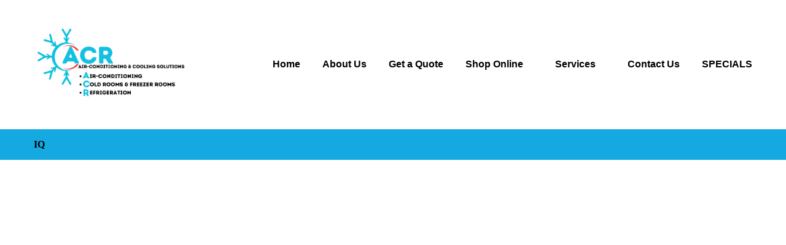

--- FILE ---
content_type: text/html; charset=utf-8
request_url: https://acraircon.co.za/iq/e/Peg-Bags-Apron-p108833221
body_size: 13124
content:
<!DOCTYPE html>

<html lang="en"><head>
<title>IQ</title>
<meta charset="utf-8"/>
<meta content="telephone=no" name="format-detection"/>
<meta content="width=device-width,height=device-height,initial-scale=1,maximum-scale=1,user-scalable=0" name="viewport"/>
<link href="/ws/media-library/f784e49f93ea408d825f54c189b197c7/1.png" rel="icon" type="image/png"/><!--ws:site:tracking_code--><!-- Google tag (gtag.js) -->
<script async="" src="https://www.googletagmanager.com/gtag/js?id=G-L4G4DM0V48"></script>
<script>
  window.dataLayer = window.dataLayer || [];
  function gtag(){dataLayer.push(arguments);}
  gtag('js', new Date());

  gtag('config', 'G-L4G4DM0V48');
</script><!--/ws:site:tracking_code--><script>(function(context) {
  context.dataLayer = context.dataLayer || [];
  context.gtag = function gtag(){dataLayer.push(arguments);}
  gtag('js', new Date());
  gtag('config', 'G-YZ8YS18NN6');

  function injectScript() {
    var gtmScript = document.createElement("script");
    gtmScript.type = "text/javascript";
    gtmScript.async = true;
    gtmScript.src = src="https://www.googletagmanager.com/gtag/js?id=G-YZ8YS18NN6";
    (document.getElementsByTagName("head")[0] ||
     document.getElementsByTagName("body")[0]).appendChild(gtmScript);
  }

  document.addEventListener('DOMContentLoaded', function() {
    var wsCookieBannerElement = document.querySelector('ws-cookie-banner');
    if (wsCookieBannerElement) {
      wsCookieBannerElement.addEventListener(
       'ws:cookie-banner', function(event) {
        if (event.detail && event.detail.accepted) {
          injectScript();
        }
      });
    } else {
      injectScript();
    }
  });
})(window);</script><link href="/ws/bundles/css/5684aa8bdc423e5a58c0eab779e1e2d7.css" rel="stylesheet"/></head>
<body>
<ws-global src="/ws/globals/cookie-banner/index.html"><div id="ws-cookie-banner">
</div></ws-global>
<ws-global src="/ws/globals/header-code/index.html"><div id="ws-site-header-wrapper">
<div data-color-palette="custom-palette-1" id="ws-color-palette"><style>
  :root {
    --ws-color-dark-50: 344, 0%, 34%;
    --ws-color-dark-100: 344, 0%, 31%;
    --ws-color-dark-200: 344, 0%, 28%;
    --ws-color-dark-300: 344, 0%, 24%;
    --ws-color-dark-400: 344, 0%, 21%;
    --ws-color-dark-500: 344, 0%, 17%;
    --ws-color-dark-600: 344, 0%, 14%;
    --ws-color-dark-700: 344, 0%, 12%;
    --ws-color-dark-800: 344, 0%, 8%;
    --ws-color-dark-900: 0, 0%, 0%;
    --ws-color-alt-dark-50: 138, 0%, 35%;
    --ws-color-alt-dark-100: 138, 0%, 33%;
    --ws-color-alt-dark-200: 138, 0%, 31%;
    --ws-color-alt-dark-300: 138, 0%, 29%;
    --ws-color-alt-dark-400: 138, 0%, 26%;
    --ws-color-alt-dark-500: 138, 0%, 23%;
    --ws-color-alt-dark-600: 138, 0%, 20%;
    --ws-color-alt-dark-700: 138, 0%, 17%;
    --ws-color-alt-dark-800: 138, 0%, 13%;
    --ws-color-alt-dark-900: 0, 0%, 8%;
    --ws-color-light-50: 240, 11%, 98%;
    --ws-color-light-100: 240, 5%, 96%;
    --ws-color-light-200: 240, 3%, 93%;
    --ws-color-light-300: 240, 2%, 87%;
    --ws-color-light-400: 240, 1%, 83%;
    --ws-color-light-500: 240, 1%, 77%;
    --ws-color-light-600: 240, 1%, 73%;
    --ws-color-light-700: 240, 1%, 68%;
    --ws-color-light-800: 240, 1%, 63%;
    --ws-color-light-900: 240, 0%, 57%;
    --ws-color-alt-light-50: 0, 0%, 100%;
    --ws-color-alt-light-100: 137, 0%, 98%;
    --ws-color-alt-light-200: 137, 0%, 96%;
    --ws-color-alt-light-300: 137, 0%, 94%;
    --ws-color-alt-light-400: 137, 0%, 91%;
    --ws-color-alt-light-500: 137, 0%, 89%;
    --ws-color-alt-light-600: 136, 0%, 87%;
    --ws-color-alt-light-700: 136, 0%, 83%;
    --ws-color-alt-light-800: 136, 0%, 78%;
    --ws-color-alt-light-900: 136, 0%, 72%;
    --ws-color-primary-50: 194, 74%, 93%;
    --ws-color-primary-100: 194, 74%, 82%;
    --ws-color-primary-200: 195, 75%, 71%;
    --ws-color-primary-300: 195, 75%, 60%;
    --ws-color-primary-400: 195, 77%, 51%;
    --ws-color-primary-500: 196, 100%, 44%;
    --ws-color-primary-600: 197, 100%, 41%;
    --ws-color-primary-700: 198, 100%, 37%;
    --ws-color-primary-800: 199, 100%, 34%;
    --ws-color-primary-900: 204, 100%, 27%;
    --ws-color-secondary-50: 196, 76%, 93%;
    --ws-color-secondary-100: 197, 76%, 82%;
    --ws-color-secondary-200: 197, 76%, 70%;
    --ws-color-secondary-300: 197, 75%, 58%;
    --ws-color-secondary-400: 196, 84%, 48%;
    --ws-color-secondary-500: 198, 100%, 43%;
    --ws-color-secondary-600: 199, 100%, 41%;
    --ws-color-secondary-700: 200, 100%, 37%;
    --ws-color-secondary-800: 202, 100%, 33%;
    --ws-color-secondary-900: 206, 100%, 27%;
    --ws-color-warning-50: 46, 100%, 94%;
    --ws-color-warning-100: 45, 100%, 85%;
    --ws-color-warning-200: 45, 99%, 75%;
    --ws-color-warning-300: 46, 99%, 65%;
    --ws-color-warning-400: 45, 99%, 57%;
    --ws-color-warning-500: 45, 99%, 50%;
    --ws-color-warning-600: 42, 100%, 50%;
    --ws-color-warning-700: 38, 100%, 50%;
    --ws-color-warning-800: 34, 100%, 50%;
    --ws-color-warning-900: 26, 100%, 50%;
    --ws-color-error-50: 351, 100%, 96%;
    --ws-color-error-100: 354, 98%, 90%;
    --ws-color-error-200: 360, 71%, 77%;
    --ws-color-error-300: 360, 67%, 67%;
    --ws-color-error-400: 1, 81%, 62%;
    --ws-color-error-500: 4, 87%, 57%;
    --ws-color-error-600: 1, 76%, 54%;
    --ws-color-error-700: 360, 65%, 50%;
    --ws-color-error-800: 360, 68%, 46%;
    --ws-color-error-900: 359, 76%, 40%;
    --ws-color-info-50: 199, 94%, 94%;
    --ws-color-info-100: 199, 93%, 85%;
    --ws-color-info-200: 199, 93%, 75%;
    --ws-color-info-300: 199, 92%, 65%;
    --ws-color-info-400: 199, 92%, 57%;
    --ws-color-info-500: 200, 91%, 52%;
    --ws-color-info-600: 201, 85%, 49%;
    --ws-color-info-700: 203, 85%, 44%;
    --ws-color-info-800: 204, 85%, 40%;
    --ws-color-info-900: 208, 86%, 33%;
    --ws-color-success-50: 127, 47%, 93%;
    --ws-color-success-100: 125, 41%, 83%;
    --ws-color-success-200: 125, 40%, 73%;
    --ws-color-success-300: 126, 40%, 62%;
    --ws-color-success-400: 126, 40%, 54%;
    --ws-color-success-500: 127, 46%, 46%;
    --ws-color-success-600: 127, 49%, 42%;
    --ws-color-success-700: 128, 53%, 36%;
    --ws-color-success-800: 128, 57%, 31%;
    --ws-color-success-900: 132, 77%, 20%;
    --ws-color-text-black: 0, 0%, 0%;
    --ws-color-text-white: 0, 0%, 100%;
    --ws-cookie-banner-background-color: 208, 25%, 10%;
    --ws-cookie-banner-text-color: 0, 0%, 100%;
    --ws-cookie-banner-button-hover-background-color: 0, 0%, 0%;
    --ws-cookie-banner-link-visited-color: 0, 0%, 69%
  }

  ws-block:is([src*='/menu-with-aside-cta/'], [src*='/menu-with-media/'], [src*='/menu-with-categories/']):has(.ws-surface[data-surface='1']) [data-surface='0'].ws-light-0 [slot='menu-content'] ws-text,
  .ws-language-listbox,
  [data-surface].ws-light-0,
  [data-ws-surface-vars='ws-light-0']{
    --ws-surface-form-date-time-picker-wrapper-background-color: var(--ws-color-text-white);
    --ws-surface-form-date-time-picker-current-month-color: var(--ws-color-text-black);
    --ws-surface-form-date-time-picker-line-color: 137, 0%, 98%;
    --ws-surface-form-date-time-picker-current-day-color: var(--ws-color-text-white);
    --ws-surface-form-date-time-picker-current-day-background: var(--ws-color-secondary-600);
    --ws-surface-form-date-time-picker-current-day-background-hover: var(--ws-color-text-white);
    --ws-surface-form-date-time-picker-icon-color: var(--ws-color-secondary-600);
    --ws-surface-form-date-time-picker-icon-hover-color: var(--ws-color-secondary-500);
    --ws-surface-form-date-time-picker-other-month-color: var(--ws-color-text-black);
    --ws-surface-form-date-time-picker-other-month-color-opacity: 0.29;
    --ws-surface-form-date-time-picker-weekday-color: var(--ws-color-text-black);
    --ws-surface-form-date-time-picker-weekday-color-opacity: 0.54;
    --ws-surface-form-time-picker-background-color: var(--ws-color-text-white);
    --ws-surface-form-time-picker-background-hover: var(--ws-color-text-white);
    --ws-surface-form-time-picker-color: var(--ws-color-text-black);
    --ws-surface-form-time-picker-line-color: 137, 0%, 98%;
    --ws-surface-background-color: var(--ws-color-text-white);
    --ws-surface-background-color-opacity: 1;
    --ws-surface-border-color: 136, 0%, 87%;
    --ws-surface-border-color-opacity: 1;
    --ws-surface-block-divider-color: 136, 0%, 87%;
    --ws-surface-block-divider-color-opacity: 1;
    --ws-surface-focus-outline-color: var(--ws-color-info-100);
    --ws-surface-focus-outline-color-opacity: 1;
    --ws-surface-error-focus-outline-color: var(--ws-color-error-100);
    --ws-surface-error-focus-outline-color-opacity: 1;
    --ws-surface-primary-button-1-background-color: var(--ws-color-primary-400);
    --ws-surface-primary-button-1-background-opacity: 1;
    --ws-surface-primary-button-1-text-color: var(--ws-color-text-black);
    --ws-surface-primary-button-1-text-color-opacity: 1;
    --ws-surface-primary-button-1-border-color: var(--ws-color-primary-400);
    --ws-surface-primary-button-1-border-opacity: 1;
    --ws-surface-primary-button-1-hover-background-color: 195, 75%, 60%;
    --ws-surface-primary-button-1-hover-background-opacity: 1;
    --ws-surface-primary-button-1-hover-text-color: var(--ws-color-text-black);
    --ws-surface-primary-button-1-hover-text-color-opacity: 1;
    --ws-surface-primary-button-1-hover-border-color: 195, 75%, 60%;
    --ws-surface-primary-button-1-hover-border-opacity: 1;
    --ws-surface-primary-button-1-active-background-color: 196, 100%, 44%;
    --ws-surface-primary-button-1-active-background-opacity: 1;
    --ws-surface-primary-button-1-active-text-color: var(--ws-color-text-black);
    --ws-surface-primary-button-1-active-text-color-opacity: 1;
    --ws-surface-primary-button-1-active-border-color: 196, 100%, 44%;
    --ws-surface-primary-button-1-active-border-opacity: 1;
    --ws-surface-primary-button-1-disabled-background-color: var(--ws-color-primary-400);
    --ws-surface-primary-button-1-disabled-background-opacity: 0.05;
    --ws-surface-primary-button-1-disabled-text-color: var(--ws-color-text-black);
    --ws-surface-primary-button-1-disabled-text-color-opacity: 0.42;
    --ws-surface-primary-button-1-disabled-border-color: var(--ws-color-primary-400);
    --ws-surface-primary-button-1-disabled-border-opacity: 0.05;
    --ws-surface-primary-button-2-background-color: var(--ws-color-primary-400);
    --ws-surface-primary-button-2-background-opacity: 0;
    --ws-surface-primary-button-2-icon-background-color: var(--ws-color-primary-400);
    --ws-surface-primary-button-2-icon-background-opacity: 1;
    --ws-surface-primary-button-2-icon-color: var(--ws-color-text-white);
    --ws-surface-primary-button-2-icon-opacity: 1;
    --ws-surface-primary-button-2-text-color: var(--ws-color-primary-400);
    --ws-surface-primary-button-2-text-color-opacity: 1;
    --ws-surface-primary-button-2-border-color: var(--ws-color-primary-400);
    --ws-surface-primary-button-2-border-opacity: 0;
    --ws-surface-primary-button-2-hover-background-color: 195, 75%, 60%;
    --ws-surface-primary-button-2-hover-background-opacity: 0;
    --ws-surface-primary-button-2-hover-icon-background-color: 195, 75%, 60%;
    --ws-surface-primary-button-2-hover-icon-background-opacity: 1;
    --ws-surface-primary-button-2-hover-icon-color: var(--ws-color-text-white);
    --ws-surface-primary-button-2-hover-icon-opacity: 1;
    --ws-surface-primary-button-2-hover-text-color: 195, 75%, 60%;
    --ws-surface-primary-button-2-hover-text-color-opacity: 1;
    --ws-surface-primary-button-2-hover-border-color: 195, 75%, 60%;
    --ws-surface-primary-button-2-hover-border-opacity: 0;
    --ws-surface-primary-button-2-active-background-color: 196, 100%, 44%;
    --ws-surface-primary-button-2-active-background-opacity: 0;
    --ws-surface-primary-button-2-active-icon-background-color: 196, 100%, 44%;
    --ws-surface-primary-button-2-active-icon-background-opacity: 1;
    --ws-surface-primary-button-2-active-icon-color: var(--ws-color-text-white);
    --ws-surface-primary-button-2-active-icon-opacity: 1;
    --ws-surface-primary-button-2-active-text-color: 196, 100%, 44%;
    --ws-surface-primary-button-2-active-text-color-opacity: 1;
    --ws-surface-primary-button-2-active-border-color: 196, 100%, 44%;
    --ws-surface-primary-button-2-active-border-opacity: 0;
    --ws-surface-primary-button-2-disabled-background-color: var(--ws-color-primary-400);
    --ws-surface-primary-button-2-disabled-background-opacity: 0;
    --ws-surface-primary-button-2-disabled-icon-background-color: var(--ws-color-primary-400);
    --ws-surface-primary-button-2-disabled-icon-background-opacity: 0.05;
    --ws-surface-primary-button-2-disabled-icon-color: var(--ws-color-text-white);
    --ws-surface-primary-button-2-disabled-icon-opacity: 0.14;
    --ws-surface-primary-button-2-disabled-text-color: var(--ws-color-primary-400);
    --ws-surface-primary-button-2-disabled-text-color-opacity: 0.77;
    --ws-surface-primary-button-2-disabled-border-color: var(--ws-color-primary-400);
    --ws-surface-primary-button-2-disabled-border-opacity: 0;
    --ws-surface-secondary-button-1-background-color: 240, 5%, 96%;
    --ws-surface-secondary-button-1-background-opacity: 1;
    --ws-surface-secondary-button-1-text-color: var(--ws-color-text-black);
    --ws-surface-secondary-button-1-text-color-opacity: 1;
    --ws-surface-secondary-button-1-border-color: 240, 5%, 96%;
    --ws-surface-secondary-button-1-border-opacity: 1;
    --ws-surface-secondary-button-1-hover-background-color: 240, 5%, 96%;
    --ws-surface-secondary-button-1-hover-background-opacity: 0.4;
    --ws-surface-secondary-button-1-hover-text-color: var(--ws-color-text-black);
    --ws-surface-secondary-button-1-hover-text-color-opacity: 1;
    --ws-surface-secondary-button-1-hover-border-color: 240, 5%, 96%;
    --ws-surface-secondary-button-1-hover-border-opacity: 0.4;
    --ws-surface-secondary-button-1-active-background-color: 240, 5%, 96%;
    --ws-surface-secondary-button-1-active-background-opacity: 0.4;
    --ws-surface-secondary-button-1-active-text-color: var(--ws-color-text-black);
    --ws-surface-secondary-button-1-active-text-color-opacity: 1;
    --ws-surface-secondary-button-1-active-border-color: 240, 5%, 96%;
    --ws-surface-secondary-button-1-active-border-opacity: 0.4;
    --ws-surface-secondary-button-1-disabled-background-color: 240, 5%, 96%;
    --ws-surface-secondary-button-1-disabled-background-opacity: 0.4;
    --ws-surface-secondary-button-1-disabled-text-color: var(--ws-color-text-black);
    --ws-surface-secondary-button-1-disabled-text-color-opacity: 0.29;
    --ws-surface-secondary-button-1-disabled-border-color: 240, 5%, 96%;
    --ws-surface-secondary-button-1-disabled-border-opacity: 0.4;
    --ws-surface-secondary-button-2-background-color: var(--ws-color-primary-400);
    --ws-surface-secondary-button-2-background-opacity: 0;
    --ws-surface-secondary-button-2-text-color: var(--ws-color-text-black);
    --ws-surface-secondary-button-2-text-color-opacity: 1;
    --ws-surface-secondary-button-2-border-color: var(--ws-color-primary-400);
    --ws-surface-secondary-button-2-border-opacity: 1;
    --ws-surface-secondary-button-2-hover-background-color: var(--ws-color-primary-400);
    --ws-surface-secondary-button-2-hover-background-opacity: 1;
    --ws-surface-secondary-button-2-hover-text-color: var(--ws-color-text-black);
    --ws-surface-secondary-button-2-hover-text-color-opacity: 1;
    --ws-surface-secondary-button-2-hover-border-color: var(--ws-color-primary-400);
    --ws-surface-secondary-button-2-hover-border-opacity: 1;
    --ws-surface-secondary-button-2-active-background-color: var(--ws-color-primary-400);
    --ws-surface-secondary-button-2-active-background-opacity: 1;
    --ws-surface-secondary-button-2-active-text-color: var(--ws-color-text-black);
    --ws-surface-secondary-button-2-active-text-color-opacity: 1;
    --ws-surface-secondary-button-2-active-border-color: var(--ws-color-primary-400);
    --ws-surface-secondary-button-2-active-border-opacity: 1;
    --ws-surface-secondary-button-2-disabled-background-color: var(--ws-color-primary-400);
    --ws-surface-secondary-button-2-disabled-background-opacity: 0.05;
    --ws-surface-secondary-button-2-disabled-text-color: var(--ws-color-text-black);
    --ws-surface-secondary-button-2-disabled-text-color-opacity: 0.29;
    --ws-surface-secondary-button-2-disabled-border-color: var(--ws-color-primary-400);
    --ws-surface-secondary-button-2-disabled-border-opacity: 0.05;
    --ws-surface-secondary-button-3-background-color: var(--ws-color-primary-400);
    --ws-surface-secondary-button-3-background-opacity: 0;
    --ws-surface-secondary-button-3-text-color: var(--ws-color-primary-400);
    --ws-surface-secondary-button-3-text-color-opacity: 1;
    --ws-surface-secondary-button-3-border-color: var(--ws-color-primary-400);
    --ws-surface-secondary-button-3-border-opacity: 1;
    --ws-surface-secondary-button-3-hover-background-color: var(--ws-color-primary-400);
    --ws-surface-secondary-button-3-hover-background-opacity: 1;
    --ws-surface-secondary-button-3-hover-text-color: var(--ws-color-text-black);
    --ws-surface-secondary-button-3-hover-text-color-opacity: 1;
    --ws-surface-secondary-button-3-hover-border-color: var(--ws-color-primary-400);
    --ws-surface-secondary-button-3-hover-border-opacity: 1;
    --ws-surface-secondary-button-3-active-background-color: var(--ws-color-primary-400);
    --ws-surface-secondary-button-3-active-background-opacity: 1;
    --ws-surface-secondary-button-3-active-text-color: var(--ws-color-text-black);
    --ws-surface-secondary-button-3-active-text-color-opacity: 1;
    --ws-surface-secondary-button-3-active-border-color: var(--ws-color-primary-400);
    --ws-surface-secondary-button-3-active-border-opacity: 1;
    --ws-surface-secondary-button-3-disabled-background-color: var(--ws-color-primary-400);
    --ws-surface-secondary-button-3-disabled-background-opacity: 0.05;
    --ws-surface-secondary-button-3-disabled-text-color: var(--ws-color-primary-400);
    --ws-surface-secondary-button-3-disabled-text-color-opacity: 0.77;
    --ws-surface-secondary-button-3-disabled-border-color: var(--ws-color-primary-400);
    --ws-surface-secondary-button-3-disabled-border-opacity: 0.05;
    --ws-surface-secondary-button-4-background-color: 240, 5%, 96%;
    --ws-surface-secondary-button-4-background-opacity: 0;
    --ws-surface-secondary-button-4-text-color: var(--ws-color-text-black);
    --ws-surface-secondary-button-4-text-color-opacity: 1;
    --ws-surface-secondary-button-4-border-color: 240, 5%, 96%;
    --ws-surface-secondary-button-4-border-opacity: 1;
    --ws-surface-secondary-button-4-hover-background-color: 240, 5%, 96%;
    --ws-surface-secondary-button-4-hover-background-opacity: 1;
    --ws-surface-secondary-button-4-hover-text-color: var(--ws-color-text-black);
    --ws-surface-secondary-button-4-hover-text-color-opacity: 1;
    --ws-surface-secondary-button-4-hover-border-color: 240, 5%, 96%;
    --ws-surface-secondary-button-4-hover-border-opacity: 1;
    --ws-surface-secondary-button-4-active-background-color: 240, 5%, 96%;
    --ws-surface-secondary-button-4-active-background-opacity: 1;
    --ws-surface-secondary-button-4-active-text-color: var(--ws-color-text-black);
    --ws-surface-secondary-button-4-active-text-color-opacity: 1;
    --ws-surface-secondary-button-4-active-border-color: 240, 5%, 96%;
    --ws-surface-secondary-button-4-active-border-opacity: 1;
    --ws-surface-secondary-button-4-disabled-background-color: 240, 5%, 96%;
    --ws-surface-secondary-button-4-disabled-background-opacity: 0.4;
    --ws-surface-secondary-button-4-disabled-text-color: var(--ws-color-text-black);
    --ws-surface-secondary-button-4-disabled-text-color-opacity: 0.29;
    --ws-surface-secondary-button-4-disabled-border-color: 240, 5%, 96%;
    --ws-surface-secondary-button-4-disabled-border-opacity: 0.4;
    --ws-surface-secondary-button-5-background-color: var(--ws-color-secondary-400);
    --ws-surface-secondary-button-5-background-opacity: 1;
    --ws-surface-secondary-button-5-text-color: var(--ws-color-text-black);
    --ws-surface-secondary-button-5-text-color-opacity: 1;
    --ws-surface-secondary-button-5-border-color: var(--ws-color-secondary-400);
    --ws-surface-secondary-button-5-border-opacity: 1;
    --ws-surface-secondary-button-5-hover-background-color: 197, 75%, 58%;
    --ws-surface-secondary-button-5-hover-background-opacity: 1;
    --ws-surface-secondary-button-5-hover-text-color: var(--ws-color-text-black);
    --ws-surface-secondary-button-5-hover-text-color-opacity: 1;
    --ws-surface-secondary-button-5-hover-border-color: 197, 75%, 58%;
    --ws-surface-secondary-button-5-hover-border-opacity: 1;
    --ws-surface-secondary-button-5-active-background-color: 198, 100%, 43%;
    --ws-surface-secondary-button-5-active-background-opacity: 1;
    --ws-surface-secondary-button-5-active-text-color: var(--ws-color-text-white);
    --ws-surface-secondary-button-5-active-text-color-opacity: 1;
    --ws-surface-secondary-button-5-active-border-color: 198, 100%, 43%;
    --ws-surface-secondary-button-5-active-border-opacity: 1;
    --ws-surface-secondary-button-5-disabled-background-color: var(--ws-color-secondary-400);
    --ws-surface-secondary-button-5-disabled-background-opacity: 0.05;
    --ws-surface-secondary-button-5-disabled-text-color: var(--ws-color-text-black);
    --ws-surface-secondary-button-5-disabled-text-color-opacity: 0.42;
    --ws-surface-secondary-button-5-disabled-border-color: var(--ws-color-secondary-400);
    --ws-surface-secondary-button-5-disabled-border-opacity: 0.05;
    --ws-surface-secondary-button-6-background-color: var(--ws-color-primary-400);
    --ws-surface-secondary-button-6-background-opacity: 0;
    --ws-surface-secondary-button-6-text-color: var(--ws-color-primary-400);
    --ws-surface-secondary-button-6-text-color-opacity: 1;
    --ws-surface-secondary-button-6-border-color: var(--ws-color-primary-400);
    --ws-surface-secondary-button-6-border-opacity: 0;
    --ws-surface-secondary-button-6-hover-background-color: 195, 75%, 60%;
    --ws-surface-secondary-button-6-hover-background-opacity: 0;
    --ws-surface-secondary-button-6-hover-text-color: 195, 75%, 60%;
    --ws-surface-secondary-button-6-hover-text-color-opacity: 1;
    --ws-surface-secondary-button-6-hover-border-color: 195, 75%, 60%;
    --ws-surface-secondary-button-6-hover-border-opacity: 0;
    --ws-surface-secondary-button-6-active-background-color: 196, 100%, 44%;
    --ws-surface-secondary-button-6-active-background-opacity: 0;
    --ws-surface-secondary-button-6-active-text-color: 196, 100%, 44%;
    --ws-surface-secondary-button-6-active-text-color-opacity: 1;
    --ws-surface-secondary-button-6-active-border-color: 196, 100%, 44%;
    --ws-surface-secondary-button-6-active-border-opacity: 0;
    --ws-surface-secondary-button-6-disabled-background-color: var(--ws-color-primary-400);
    --ws-surface-secondary-button-6-disabled-background-opacity: 0;
    --ws-surface-secondary-button-6-disabled-text-color: var(--ws-color-primary-400);
    --ws-surface-secondary-button-6-disabled-text-color-opacity: 0.77;
    --ws-surface-secondary-button-6-disabled-border-color: var(--ws-color-primary-400);
    --ws-surface-secondary-button-6-disabled-border-opacity: 0;
    --ws-surface-decoration-1-color: var(--ws-color-secondary-400);
    --ws-surface-decoration-1-color-opacity: 1;
    --ws-surface-decoration-2-color: var(--ws-color-light-100);
    --ws-surface-decoration-2-color-opacity: 1;
    --ws-surface-decoration-3-color: var(--ws-color-primary-400);
    --ws-surface-decoration-3-color-opacity: 1;
    --ws-surface-text-color: var(--ws-color-text-black);
    --ws-surface-text-high-emphasis-opacity: 1;
    --ws-surface-text-medium-emphasis-opacity: 0.54;
    --ws-surface-text-disabled-emphasis-opacity: 0.29;
    --ws-surface-link-text-color: 199, 100%, 41%;
    --ws-surface-link-text-color-opacity: 1;
    --ws-surface-link-hover-text-color: 198, 100%, 43%;
    --ws-surface-link-hover-text-color-opacity: 1;
    --ws-surface-footer-link-text-color: var(--ws-color-text-black);
    --ws-surface-footer-link-text-color-opacity: 1;
    --ws-surface-footer-link-hover-text-color: 198, 100%, 37%;
    --ws-surface-footer-link-hover-text-color-opacity: 1;
    --ws-surface-highlighter-text-color: var(--ws-color-text-black);
    --ws-surface-highlighter-background-color: var(--ws-color-secondary-400);
    --ws-surface-mark-text-color: var(--ws-color-text-black);
    --ws-surface-mark-text-color-opacity: 1;
    --ws-surface-form-input-border-color: 136, 0%, 87%;
    --ws-surface-form-input-border-color-opacity: 1;
    --ws-surface-form-input-focus-border-color: var(--ws-color-info-500);
    --ws-surface-form-input-focus-border-color-opacity: 1;
    --ws-surface-form-input-disabled-border-color: 136, 0%, 87%;
    --ws-surface-form-input-disabled-border-color-opacity: 0.46;
    --ws-surface-form-input-error-border-color: var(--ws-color-error-300);
    --ws-surface-form-input-error-border-color-opacity: 1;
    --ws-surface-form-validation-error-text-color: var(--ws-color-error-300);
    --ws-surface-form-checkbox-icon-color: var(--ws-color-text-white);
    --ws-surface-form-checkbox-icon-color-opacity: 1;
    --ws-surface-form-checkbox-background-color: var(--ws-color-text-white);
    --ws-surface-form-checkbox-background-color-opacity: 1;
    --ws-surface-form-checkbox-border-color: 136, 0%, 87%;
    --ws-surface-form-checkbox-border-color-opacity: 1;
    --ws-surface-form-checkbox-checked-background-color: var(--ws-color-secondary-600);
    --ws-surface-form-checkbox-checked-background-color-opacity: 1;
    --ws-surface-form-checkbox-checked-border-color: var(--ws-color-secondary-600);
    --ws-surface-form-checkbox-checked-border-color-opacity: 1;
    --ws-surface-form-checkbox-disabled-border-color: 136, 0%, 87%;
    --ws-surface-form-checkbox-disabled-border-color-opacity: 0.46;
    --ws-surface-form-checkbox-disabled-background-color: var(--ws-color-text-white);
    --ws-surface-form-checkbox-disabled-background-color-opacity: 0.46;
    --ws-surface-form-label-color: var(--ws-color-text-black);
    --ws-surface-form-label-color-opacity: 1;
    --ws-surface-form-label-disabled-color-opacity: 0.29;
    --ws-surface-form-input-text-color: var(--ws-color-text-black);
    --ws-surface-form-input-text-color-opacity: 1;
    --ws-surface-social-icon-color: 199, 100%, 41%;
    --ws-surface-social-icon-color-opacity: 1;
    --ws-surface-social-icon-hover-color: 198, 100%, 43%;
    --ws-surface-social-icon-hover-color-opacity: 1;
    --ws-surface-feature-icon-color: 199, 100%, 41%;
    --ws-surface-feature-icon-color-opacity: 1;
    --ws-surface-feature-link-color: var(--ws-color-secondary-600);
    --ws-surface-feature-link-color-opacity: 1;
    --ws-surface-feature-link-hover-color: var(--ws-color-secondary-500);
    --ws-surface-feature-link-hover-color-opacity: 1;
    --ws-surface-contact-icon-color: var(--ws-color-text-black);
    --ws-surface-contact-icon-color-opacity: 0.54;
    --ws-surface-m-table-with-buttons-thead-border-color: var(--ws-color-text-black);
    --ws-surface-m-table-with-buttons-thead-border-color-opacity: 1;
    --ws-surface-m-table-with-buttons-border-color: 137, 0%, 89%;
    --ws-surface-m-table-with-buttons-border-color-opacity: 1;
    --ws-surface-tag-color: var(--ws-color-text-black);
    --ws-surface-tag-color-opacity: 0.55;
    --ws-surface-tag-background-color: var(--ws-color-light-100);
    --ws-surface-tag-background-color-opacity: 1;
    --ws-surface-counter-text-color: var(--ws-color-secondary-600);
    --ws-surface-counter-text-opacity: 1;
    --ws-surface-m-phone-color: var(--ws-color-secondary-600);
    --ws-surface-header-phone-color: 199, 100%, 41%;
    --ws-surface-header-phone-color-opacity: 1;
    --ws-surface-m-nav-link-color: var(--ws-color-text-black);
    --ws-surface-m-nav-link-color-opacity: 1;
    --ws-surface-m-nav-link-hover-color: 198, 100%, 37%;
    --ws-surface-m-nav-link-hover-color-opacity: 1;
    --ws-surface-m-nav-link-active-color: 198, 100%, 37%;
    --ws-surface-m-nav-link-active-color-opacity: 1;
    --ws-surface-dropdown-arrow-color: var(--ws-color-text-black);
    --ws-surface-dropdown-arrow-disabled-color: var(--ws-color-text-black);
    --ws-surface-dropdown-list-background: var(--ws-color-text-white);
    --ws-surface-dropdown-list-row-background: var(--ws-color-text-white);
    --ws-surface-dropdown-list-row-hover-background: var(--ws-color-text-white);
    --ws-surface-dropdown-list-row-selected-background: var(--ws-color-secondary-400);
    --ws-surface-dropdown-list-text-color: var(--ws-color-text-black);
    --ws-surface-dropdown-list-text-hover-color: var(--ws-color-text-black);
    --ws-surface-dropdown-list-text-selected-color: var(--ws-color-text-black);
    --ws-surface-dropdown-text-color: var(--ws-color-text-black);
    --ws-surface-dropdown-disabled-color: var(--ws-color-text-black);
    --ws-surface-site-name-color: var(--ws-color-text-black);
    --ws-surface-site-name-color-opacity: 1;
    --ws-surface-heading-1-color: var(--ws-color-text-black);
    --ws-surface-heading-1-color-opacity: 1;
    --ws-surface-heading-2-color: var(--ws-color-text-black);
    --ws-surface-heading-2-color-opacity: 1;
    --ws-surface-heading-3-color: var(--ws-color-text-black);
    --ws-surface-heading-3-color-opacity: 1;
    --ws-surface-heading-4-color: var(--ws-color-text-black);
    --ws-surface-heading-4-color-opacity: 1;
    --ws-surface-heading-5-color: var(--ws-color-text-black);
    --ws-surface-heading-5-color-opacity: 1;
    --ws-surface-heading-6-color: var(--ws-color-text-black);
    --ws-surface-heading-6-color-opacity: 0.54;
    --ws-surface-paragraph-color: var(--ws-color-text-black);
    --ws-surface-paragraph-color-opacity: 0.54;
    --ws-surface-blockquote-color: var(--ws-color-text-black);
    --ws-surface-blockquote-color-opacity: 1;
    --ws-surface-decoration-background-color: var(--ws-color-secondary-400);
    --ws-surface-decoration-background-color-opacity: 1;
    --ws-surface-decoration-text-color: var(--ws-color-text-black);
    --ws-surface-overlay-background-color: var(--ws-color-text-white);
    --ws-surface-overlay-background-color-opacity: 1
  }

  ws-block:is([src*='/menu-with-aside-cta/'], [src*='/menu-with-media/'], [src*='/menu-with-categories/']):has(.ws-surface[data-surface='1']) [data-surface='0'].ws-light-1 [slot='menu-content'] ws-text,
  [data-surface].ws-light-1,
  [data-ws-surface-vars='ws-light-1']{
    --ws-surface-form-date-time-picker-wrapper-background-color: var(--ws-color-text-white);
    --ws-surface-form-date-time-picker-current-month-color: var(--ws-color-text-black);
    --ws-surface-form-date-time-picker-line-color: var(--ws-color-light-100);
    --ws-surface-form-date-time-picker-current-day-color: var(--ws-color-text-white);
    --ws-surface-form-date-time-picker-current-day-background: var(--ws-color-secondary-700);
    --ws-surface-form-date-time-picker-current-day-background-hover: var(--ws-color-light-50);
    --ws-surface-form-date-time-picker-icon-color: var(--ws-color-secondary-700);
    --ws-surface-form-date-time-picker-icon-hover-color: var(--ws-color-secondary-600);
    --ws-surface-form-date-time-picker-other-month-color: var(--ws-color-text-black);
    --ws-surface-form-date-time-picker-other-month-color-opacity: 0.29;
    --ws-surface-form-date-time-picker-weekday-color: var(--ws-color-text-black);
    --ws-surface-form-date-time-picker-weekday-color-opacity: 0.54;
    --ws-surface-form-time-picker-background-color: var(--ws-color-text-white);
    --ws-surface-form-time-picker-background-hover: var(--ws-color-light-50);
    --ws-surface-form-time-picker-color: var(--ws-color-text-black);
    --ws-surface-form-time-picker-line-color: var(--ws-color-light-100);
    --ws-surface-background-color: var(--ws-color-light-50);
    --ws-surface-background-color-opacity: 1;
    --ws-surface-border-color: 240, 1%, 83%;
    --ws-surface-border-color-opacity: 1;
    --ws-surface-block-divider-color: 240, 1%, 83%;
    --ws-surface-block-divider-color-opacity: 1;
    --ws-surface-focus-outline-color: var(--ws-color-info-100);
    --ws-surface-focus-outline-color-opacity: 1;
    --ws-surface-error-focus-outline-color: var(--ws-color-error-200);
    --ws-surface-error-focus-outline-color-opacity: 1;
    --ws-surface-primary-button-1-background-color: var(--ws-color-primary-400);
    --ws-surface-primary-button-1-background-opacity: 1;
    --ws-surface-primary-button-1-text-color: var(--ws-color-text-black);
    --ws-surface-primary-button-1-text-color-opacity: 1;
    --ws-surface-primary-button-1-border-color: var(--ws-color-primary-400);
    --ws-surface-primary-button-1-border-opacity: 1;
    --ws-surface-primary-button-1-hover-background-color: 195, 75%, 60%;
    --ws-surface-primary-button-1-hover-background-opacity: 1;
    --ws-surface-primary-button-1-hover-text-color: var(--ws-color-text-black);
    --ws-surface-primary-button-1-hover-text-color-opacity: 1;
    --ws-surface-primary-button-1-hover-border-color: 195, 75%, 60%;
    --ws-surface-primary-button-1-hover-border-opacity: 1;
    --ws-surface-primary-button-1-active-background-color: 196, 100%, 44%;
    --ws-surface-primary-button-1-active-background-opacity: 1;
    --ws-surface-primary-button-1-active-text-color: var(--ws-color-text-black);
    --ws-surface-primary-button-1-active-text-color-opacity: 1;
    --ws-surface-primary-button-1-active-border-color: 196, 100%, 44%;
    --ws-surface-primary-button-1-active-border-opacity: 1;
    --ws-surface-primary-button-1-disabled-background-color: var(--ws-color-primary-400);
    --ws-surface-primary-button-1-disabled-background-opacity: 0.05;
    --ws-surface-primary-button-1-disabled-text-color: var(--ws-color-text-black);
    --ws-surface-primary-button-1-disabled-text-color-opacity: 0.42;
    --ws-surface-primary-button-1-disabled-border-color: var(--ws-color-primary-400);
    --ws-surface-primary-button-1-disabled-border-opacity: 0.05;
    --ws-surface-primary-button-2-background-color: var(--ws-color-primary-400);
    --ws-surface-primary-button-2-background-opacity: 0;
    --ws-surface-primary-button-2-icon-background-color: var(--ws-color-primary-400);
    --ws-surface-primary-button-2-icon-background-opacity: 1;
    --ws-surface-primary-button-2-icon-color: var(--ws-color-text-white);
    --ws-surface-primary-button-2-icon-opacity: 1;
    --ws-surface-primary-button-2-text-color: var(--ws-color-primary-400);
    --ws-surface-primary-button-2-text-color-opacity: 1;
    --ws-surface-primary-button-2-border-color: var(--ws-color-primary-400);
    --ws-surface-primary-button-2-border-opacity: 0;
    --ws-surface-primary-button-2-hover-background-color: 195, 75%, 60%;
    --ws-surface-primary-button-2-hover-background-opacity: 0;
    --ws-surface-primary-button-2-hover-icon-background-color: 195, 75%, 60%;
    --ws-surface-primary-button-2-hover-icon-background-opacity: 1;
    --ws-surface-primary-button-2-hover-icon-color: var(--ws-color-text-white);
    --ws-surface-primary-button-2-hover-icon-opacity: 1;
    --ws-surface-primary-button-2-hover-text-color: 195, 75%, 60%;
    --ws-surface-primary-button-2-hover-text-color-opacity: 1;
    --ws-surface-primary-button-2-hover-border-color: 195, 75%, 60%;
    --ws-surface-primary-button-2-hover-border-opacity: 0;
    --ws-surface-primary-button-2-active-background-color: 196, 100%, 44%;
    --ws-surface-primary-button-2-active-background-opacity: 0;
    --ws-surface-primary-button-2-active-icon-background-color: 196, 100%, 44%;
    --ws-surface-primary-button-2-active-icon-background-opacity: 1;
    --ws-surface-primary-button-2-active-icon-color: var(--ws-color-text-white);
    --ws-surface-primary-button-2-active-icon-opacity: 1;
    --ws-surface-primary-button-2-active-text-color: 196, 100%, 44%;
    --ws-surface-primary-button-2-active-text-color-opacity: 1;
    --ws-surface-primary-button-2-active-border-color: 196, 100%, 44%;
    --ws-surface-primary-button-2-active-border-opacity: 0;
    --ws-surface-primary-button-2-disabled-background-color: var(--ws-color-primary-400);
    --ws-surface-primary-button-2-disabled-background-opacity: 0;
    --ws-surface-primary-button-2-disabled-icon-background-color: var(--ws-color-primary-400);
    --ws-surface-primary-button-2-disabled-icon-background-opacity: 0.05;
    --ws-surface-primary-button-2-disabled-icon-color: var(--ws-color-text-white);
    --ws-surface-primary-button-2-disabled-icon-opacity: 0.14;
    --ws-surface-primary-button-2-disabled-text-color: var(--ws-color-primary-400);
    --ws-surface-primary-button-2-disabled-text-color-opacity: 0.81;
    --ws-surface-primary-button-2-disabled-border-color: var(--ws-color-primary-400);
    --ws-surface-primary-button-2-disabled-border-opacity: 0;
    --ws-surface-secondary-button-1-background-color: 240, 3%, 93%;
    --ws-surface-secondary-button-1-background-opacity: 1;
    --ws-surface-secondary-button-1-text-color: var(--ws-color-text-black);
    --ws-surface-secondary-button-1-text-color-opacity: 1;
    --ws-surface-secondary-button-1-border-color: 240, 3%, 93%;
    --ws-surface-secondary-button-1-border-opacity: 1;
    --ws-surface-secondary-button-1-hover-background-color: 240, 3%, 93%;
    --ws-surface-secondary-button-1-hover-background-opacity: 0.4;
    --ws-surface-secondary-button-1-hover-text-color: var(--ws-color-text-black);
    --ws-surface-secondary-button-1-hover-text-color-opacity: 1;
    --ws-surface-secondary-button-1-hover-border-color: 240, 3%, 93%;
    --ws-surface-secondary-button-1-hover-border-opacity: 0.4;
    --ws-surface-secondary-button-1-active-background-color: 240, 3%, 93%;
    --ws-surface-secondary-button-1-active-background-opacity: 0.4;
    --ws-surface-secondary-button-1-active-text-color: var(--ws-color-text-black);
    --ws-surface-secondary-button-1-active-text-color-opacity: 1;
    --ws-surface-secondary-button-1-active-border-color: 240, 3%, 93%;
    --ws-surface-secondary-button-1-active-border-opacity: 0.4;
    --ws-surface-secondary-button-1-disabled-background-color: 240, 3%, 93%;
    --ws-surface-secondary-button-1-disabled-background-opacity: 0.33;
    --ws-surface-secondary-button-1-disabled-text-color: var(--ws-color-text-black);
    --ws-surface-secondary-button-1-disabled-text-color-opacity: 0.29;
    --ws-surface-secondary-button-1-disabled-border-color: 240, 3%, 93%;
    --ws-surface-secondary-button-1-disabled-border-opacity: 0.33;
    --ws-surface-secondary-button-2-background-color: var(--ws-color-primary-400);
    --ws-surface-secondary-button-2-background-opacity: 0;
    --ws-surface-secondary-button-2-text-color: var(--ws-color-text-black);
    --ws-surface-secondary-button-2-text-color-opacity: 1;
    --ws-surface-secondary-button-2-border-color: var(--ws-color-primary-400);
    --ws-surface-secondary-button-2-border-opacity: 1;
    --ws-surface-secondary-button-2-hover-background-color: var(--ws-color-primary-400);
    --ws-surface-secondary-button-2-hover-background-opacity: 1;
    --ws-surface-secondary-button-2-hover-text-color: var(--ws-color-text-black);
    --ws-surface-secondary-button-2-hover-text-color-opacity: 1;
    --ws-surface-secondary-button-2-hover-border-color: var(--ws-color-primary-400);
    --ws-surface-secondary-button-2-hover-border-opacity: 1;
    --ws-surface-secondary-button-2-active-background-color: var(--ws-color-primary-400);
    --ws-surface-secondary-button-2-active-background-opacity: 1;
    --ws-surface-secondary-button-2-active-text-color: var(--ws-color-text-black);
    --ws-surface-secondary-button-2-active-text-color-opacity: 1;
    --ws-surface-secondary-button-2-active-border-color: var(--ws-color-primary-400);
    --ws-surface-secondary-button-2-active-border-opacity: 1;
    --ws-surface-secondary-button-2-disabled-background-color: var(--ws-color-primary-400);
    --ws-surface-secondary-button-2-disabled-background-opacity: 0.05;
    --ws-surface-secondary-button-2-disabled-text-color: var(--ws-color-text-black);
    --ws-surface-secondary-button-2-disabled-text-color-opacity: 0.29;
    --ws-surface-secondary-button-2-disabled-border-color: var(--ws-color-primary-400);
    --ws-surface-secondary-button-2-disabled-border-opacity: 0.05;
    --ws-surface-secondary-button-3-background-color: var(--ws-color-primary-400);
    --ws-surface-secondary-button-3-background-opacity: 0;
    --ws-surface-secondary-button-3-text-color: var(--ws-color-primary-400);
    --ws-surface-secondary-button-3-text-color-opacity: 1;
    --ws-surface-secondary-button-3-border-color: var(--ws-color-primary-400);
    --ws-surface-secondary-button-3-border-opacity: 1;
    --ws-surface-secondary-button-3-hover-background-color: var(--ws-color-primary-400);
    --ws-surface-secondary-button-3-hover-background-opacity: 1;
    --ws-surface-secondary-button-3-hover-text-color: var(--ws-color-text-black);
    --ws-surface-secondary-button-3-hover-text-color-opacity: 1;
    --ws-surface-secondary-button-3-hover-border-color: var(--ws-color-primary-400);
    --ws-surface-secondary-button-3-hover-border-opacity: 1;
    --ws-surface-secondary-button-3-active-background-color: var(--ws-color-primary-400);
    --ws-surface-secondary-button-3-active-background-opacity: 1;
    --ws-surface-secondary-button-3-active-text-color: var(--ws-color-text-black);
    --ws-surface-secondary-button-3-active-text-color-opacity: 1;
    --ws-surface-secondary-button-3-active-border-color: var(--ws-color-primary-400);
    --ws-surface-secondary-button-3-active-border-opacity: 1;
    --ws-surface-secondary-button-3-disabled-background-color: var(--ws-color-primary-400);
    --ws-surface-secondary-button-3-disabled-background-opacity: 0.05;
    --ws-surface-secondary-button-3-disabled-text-color: var(--ws-color-primary-400);
    --ws-surface-secondary-button-3-disabled-text-color-opacity: 0.81;
    --ws-surface-secondary-button-3-disabled-border-color: var(--ws-color-primary-400);
    --ws-surface-secondary-button-3-disabled-border-opacity: 0.05;
    --ws-surface-secondary-button-4-background-color: 240, 3%, 93%;
    --ws-surface-secondary-button-4-background-opacity: 0;
    --ws-surface-secondary-button-4-text-color: var(--ws-color-text-black);
    --ws-surface-secondary-button-4-text-color-opacity: 1;
    --ws-surface-secondary-button-4-border-color: 240, 3%, 93%;
    --ws-surface-secondary-button-4-border-opacity: 1;
    --ws-surface-secondary-button-4-hover-background-color: 240, 3%, 93%;
    --ws-surface-secondary-button-4-hover-background-opacity: 1;
    --ws-surface-secondary-button-4-hover-text-color: var(--ws-color-text-black);
    --ws-surface-secondary-button-4-hover-text-color-opacity: 1;
    --ws-surface-secondary-button-4-hover-border-color: 240, 3%, 93%;
    --ws-surface-secondary-button-4-hover-border-opacity: 1;
    --ws-surface-secondary-button-4-active-background-color: 240, 3%, 93%;
    --ws-surface-secondary-button-4-active-background-opacity: 1;
    --ws-surface-secondary-button-4-active-text-color: var(--ws-color-text-black);
    --ws-surface-secondary-button-4-active-text-color-opacity: 1;
    --ws-surface-secondary-button-4-active-border-color: 240, 3%, 93%;
    --ws-surface-secondary-button-4-active-border-opacity: 1;
    --ws-surface-secondary-button-4-disabled-background-color: 240, 3%, 93%;
    --ws-surface-secondary-button-4-disabled-background-opacity: 0.33;
    --ws-surface-secondary-button-4-disabled-text-color: var(--ws-color-text-black);
    --ws-surface-secondary-button-4-disabled-text-color-opacity: 0.29;
    --ws-surface-secondary-button-4-disabled-border-color: 240, 3%, 93%;
    --ws-surface-secondary-button-4-disabled-border-opacity: 0.33;
    --ws-surface-secondary-button-5-background-color: var(--ws-color-secondary-400);
    --ws-surface-secondary-button-5-background-opacity: 1;
    --ws-surface-secondary-button-5-text-color: var(--ws-color-text-black);
    --ws-surface-secondary-button-5-text-color-opacity: 1;
    --ws-surface-secondary-button-5-border-color: var(--ws-color-secondary-400);
    --ws-surface-secondary-button-5-border-opacity: 1;
    --ws-surface-secondary-button-5-hover-background-color: 197, 75%, 58%;
    --ws-surface-secondary-button-5-hover-background-opacity: 1;
    --ws-surface-secondary-button-5-hover-text-color: var(--ws-color-text-black);
    --ws-surface-secondary-button-5-hover-text-color-opacity: 1;
    --ws-surface-secondary-button-5-hover-border-color: 197, 75%, 58%;
    --ws-surface-secondary-button-5-hover-border-opacity: 1;
    --ws-surface-secondary-button-5-active-background-color: 198, 100%, 43%;
    --ws-surface-secondary-button-5-active-background-opacity: 1;
    --ws-surface-secondary-button-5-active-text-color: var(--ws-color-text-white);
    --ws-surface-secondary-button-5-active-text-color-opacity: 1;
    --ws-surface-secondary-button-5-active-border-color: 198, 100%, 43%;
    --ws-surface-secondary-button-5-active-border-opacity: 1;
    --ws-surface-secondary-button-5-disabled-background-color: var(--ws-color-secondary-400);
    --ws-surface-secondary-button-5-disabled-background-opacity: 0.05;
    --ws-surface-secondary-button-5-disabled-text-color: var(--ws-color-text-black);
    --ws-surface-secondary-button-5-disabled-text-color-opacity: 0.42;
    --ws-surface-secondary-button-5-disabled-border-color: var(--ws-color-secondary-400);
    --ws-surface-secondary-button-5-disabled-border-opacity: 0.05;
    --ws-surface-secondary-button-6-background-color: var(--ws-color-primary-400);
    --ws-surface-secondary-button-6-background-opacity: 0;
    --ws-surface-secondary-button-6-text-color: var(--ws-color-primary-400);
    --ws-surface-secondary-button-6-text-color-opacity: 1;
    --ws-surface-secondary-button-6-border-color: var(--ws-color-primary-400);
    --ws-surface-secondary-button-6-border-opacity: 0;
    --ws-surface-secondary-button-6-hover-background-color: 195, 75%, 60%;
    --ws-surface-secondary-button-6-hover-background-opacity: 0;
    --ws-surface-secondary-button-6-hover-text-color: 195, 75%, 60%;
    --ws-surface-secondary-button-6-hover-text-color-opacity: 1;
    --ws-surface-secondary-button-6-hover-border-color: 195, 75%, 60%;
    --ws-surface-secondary-button-6-hover-border-opacity: 0;
    --ws-surface-secondary-button-6-active-background-color: 196, 100%, 44%;
    --ws-surface-secondary-button-6-active-background-opacity: 0;
    --ws-surface-secondary-button-6-active-text-color: 196, 100%, 44%;
    --ws-surface-secondary-button-6-active-text-color-opacity: 1;
    --ws-surface-secondary-button-6-active-border-color: 196, 100%, 44%;
    --ws-surface-secondary-button-6-active-border-opacity: 0;
    --ws-surface-secondary-button-6-disabled-background-color: var(--ws-color-primary-400);
    --ws-surface-secondary-button-6-disabled-background-opacity: 0;
    --ws-surface-secondary-button-6-disabled-text-color: var(--ws-color-primary-400);
    --ws-surface-secondary-button-6-disabled-text-color-opacity: 0.81;
    --ws-surface-secondary-button-6-disabled-border-color: var(--ws-color-primary-400);
    --ws-surface-secondary-button-6-disabled-border-opacity: 0;
    --ws-surface-decoration-1-color: var(--ws-color-secondary-400);
    --ws-surface-decoration-1-color-opacity: 1;
    --ws-surface-decoration-2-color: var(--ws-color-light-200);
    --ws-surface-decoration-2-color-opacity: 1;
    --ws-surface-decoration-3-color: var(--ws-color-primary-400);
    --ws-surface-decoration-3-color-opacity: 1;
    --ws-surface-text-color: var(--ws-color-text-black);
    --ws-surface-text-high-emphasis-opacity: 1;
    --ws-surface-text-medium-emphasis-opacity: 0.54;
    --ws-surface-text-disabled-emphasis-opacity: 0.29;
    --ws-surface-link-text-color: 200, 100%, 37%;
    --ws-surface-link-text-color-opacity: 1;
    --ws-surface-link-hover-text-color: 199, 100%, 41%;
    --ws-surface-link-hover-text-color-opacity: 1;
    --ws-surface-footer-link-text-color: var(--ws-color-text-black);
    --ws-surface-footer-link-text-color-opacity: 1;
    --ws-surface-footer-link-hover-text-color: 198, 100%, 37%;
    --ws-surface-footer-link-hover-text-color-opacity: 1;
    --ws-surface-highlighter-text-color: var(--ws-color-text-black);
    --ws-surface-highlighter-background-color: var(--ws-color-secondary-400);
    --ws-surface-mark-text-color: var(--ws-color-text-black);
    --ws-surface-mark-text-color-opacity: 1;
    --ws-surface-form-input-border-color: 240, 1%, 83%;
    --ws-surface-form-input-border-color-opacity: 1;
    --ws-surface-form-input-focus-border-color: var(--ws-color-info-500);
    --ws-surface-form-input-focus-border-color-opacity: 1;
    --ws-surface-form-input-disabled-border-color: 240, 1%, 83%;
    --ws-surface-form-input-disabled-border-color-opacity: 0.38;
    --ws-surface-form-input-error-border-color: var(--ws-color-error-400);
    --ws-surface-form-input-error-border-color-opacity: 1;
    --ws-surface-form-validation-error-text-color: var(--ws-color-error-400);
    --ws-surface-form-checkbox-icon-color: var(--ws-color-text-white);
    --ws-surface-form-checkbox-icon-color-opacity: 1;
    --ws-surface-form-checkbox-background-color: var(--ws-color-light-100);
    --ws-surface-form-checkbox-background-color-opacity: 1;
    --ws-surface-form-checkbox-border-color: 240, 1%, 83%;
    --ws-surface-form-checkbox-border-color-opacity: 1;
    --ws-surface-form-checkbox-checked-background-color: var(--ws-color-secondary-700);
    --ws-surface-form-checkbox-checked-background-color-opacity: 1;
    --ws-surface-form-checkbox-checked-border-color: var(--ws-color-secondary-700);
    --ws-surface-form-checkbox-checked-border-color-opacity: 1;
    --ws-surface-form-checkbox-disabled-border-color-opacity: 0.38;
    --ws-surface-form-checkbox-disabled-background-color: var(--ws-color-light-100);
    --ws-surface-form-checkbox-disabled-background-color-opacity: var(--ws-color-light-400);
    --ws-surface-form-label-color: var(--ws-color-text-black);
    --ws-surface-form-label-color-opacity: 1;
    --ws-surface-form-label-disabled-color-opacity: 0.29;
    --ws-surface-form-input-text-color: var(--ws-color-text-black);
    --ws-surface-form-input-text-color-opacity: 1;
    --ws-surface-social-icon-color: 200, 100%, 37%;
    --ws-surface-social-icon-color-opacity: 1;
    --ws-surface-social-icon-hover-color: 199, 100%, 41%;
    --ws-surface-social-icon-hover-color-opacity: 1;
    --ws-surface-feature-icon-color: 200, 100%, 37%;
    --ws-surface-feature-icon-color-opacity: 1;
    --ws-surface-feature-link-color: var(--ws-color-secondary-700);
    --ws-surface-feature-link-color-opacity: 1;
    --ws-surface-feature-link-hover-color: var(--ws-color-secondary-600);
    --ws-surface-feature-link-hover-color-opacity: 1;
    --ws-surface-contact-icon-color: var(--ws-color-text-black);
    --ws-surface-contact-icon-color-opacity: 0.54;
    --ws-surface-m-table-with-buttons-thead-border-color: var(--ws-color-text-black);
    --ws-surface-m-table-with-buttons-thead-border-color-opacity: 1;
    --ws-surface-m-table-with-buttons-border-color: var(--ws-color-light-300);
    --ws-surface-m-table-with-buttons-border-color-opacity: 1;
    --ws-surface-tag-color: var(--ws-color-text-black);
    --ws-surface-tag-color-opacity: 0.55;
    --ws-surface-tag-background-color: var(--ws-color-light-200);
    --ws-surface-tag-background-color-opacity: 1;
    --ws-surface-counter-text-color: var(--ws-color-secondary-700);
    --ws-surface-counter-text-opacity: 1;
    --ws-surface-m-phone-color: var(--ws-color-secondary-700);
    --ws-surface-header-phone-color: 200, 100%, 37%;
    --ws-surface-header-phone-color-opacity: 1;
    --ws-surface-m-nav-link-color: var(--ws-color-text-black);
    --ws-surface-m-nav-link-color-opacity: 1;
    --ws-surface-m-nav-link-hover-color: 198, 100%, 37%;
    --ws-surface-m-nav-link-hover-color-opacity: 1;
    --ws-surface-m-nav-link-active-color: 198, 100%, 37%;
    --ws-surface-m-nav-link-active-color-opacity: 1;
    --ws-surface-dropdown-arrow-color: var(--ws-color-text-black);
    --ws-surface-dropdown-arrow-disabled-color: var(--ws-color-text-black);
    --ws-surface-dropdown-list-background: var(--ws-color-text-white);
    --ws-surface-dropdown-list-row-background: var(--ws-color-text-white);
    --ws-surface-dropdown-list-row-hover-background: var(--ws-color-light-50);
    --ws-surface-dropdown-list-row-selected-background: var(--ws-color-secondary-400);
    --ws-surface-dropdown-list-text-color: var(--ws-color-text-black);
    --ws-surface-dropdown-list-text-hover-color: var(--ws-color-text-black);
    --ws-surface-dropdown-list-text-selected-color: var(--ws-color-text-black);
    --ws-surface-dropdown-text-color: var(--ws-color-text-black);
    --ws-surface-dropdown-disabled-color: var(--ws-color-text-black);
    --ws-surface-site-name-color: var(--ws-color-text-black);
    --ws-surface-site-name-color-opacity: 1;
    --ws-surface-heading-1-color: var(--ws-color-text-black);
    --ws-surface-heading-1-color-opacity: 1;
    --ws-surface-heading-2-color: var(--ws-color-text-black);
    --ws-surface-heading-2-color-opacity: 1;
    --ws-surface-heading-3-color: var(--ws-color-text-black);
    --ws-surface-heading-3-color-opacity: 1;
    --ws-surface-heading-4-color: var(--ws-color-text-black);
    --ws-surface-heading-4-color-opacity: 1;
    --ws-surface-heading-5-color: var(--ws-color-text-black);
    --ws-surface-heading-5-color-opacity: 1;
    --ws-surface-heading-6-color: var(--ws-color-text-black);
    --ws-surface-heading-6-color-opacity: 0.54;
    --ws-surface-paragraph-color: var(--ws-color-text-black);
    --ws-surface-paragraph-color-opacity: 0.54;
    --ws-surface-blockquote-color: var(--ws-color-text-black);
    --ws-surface-blockquote-color-opacity: 1;
    --ws-surface-decoration-background-color: var(--ws-color-secondary-400);
    --ws-surface-decoration-background-color-opacity: 1;
    --ws-surface-decoration-text-color: var(--ws-color-text-black);
    --ws-surface-overlay-background-color: var(--ws-color-light-50);
    --ws-surface-overlay-background-color-opacity: 1
  }

  ws-block:is([src*='/menu-with-aside-cta/'], [src*='/menu-with-media/'], [src*='/menu-with-categories/']):has(.ws-surface[data-surface='1']) [data-surface='0'].ws-dark-0 [slot='menu-content'] ws-text,
  ws-block .ws-section:not([data-ws-hidden-children~='block_media']):not([data-ws-hidden-children~='service_image']) .ws-m-media-with-text-overlay ws-text,
  [data-surface].ws-dark-0,
  [data-ws-surface-vars='ws-dark-0']{
    --ws-surface-form-date-time-picker-wrapper-background-color: var(--ws-color-dark-800);
    --ws-surface-form-date-time-picker-current-month-color: var(--ws-color-text-white);
    --ws-surface-form-date-time-picker-line-color: var(--ws-color-dark-600);
    --ws-surface-form-date-time-picker-current-day-color: var(--ws-color-text-black);
    --ws-surface-form-date-time-picker-current-day-background: var(--ws-color-secondary-400);
    --ws-surface-form-date-time-picker-current-day-background-hover: var(--ws-color-dark-700);
    --ws-surface-form-date-time-picker-icon-color: var(--ws-color-secondary-400);
    --ws-surface-form-date-time-picker-icon-hover-color: var(--ws-color-secondary-300);
    --ws-surface-form-date-time-picker-other-month-color: var(--ws-color-text-white);
    --ws-surface-form-date-time-picker-other-month-color-opacity: 0.25;
    --ws-surface-form-date-time-picker-weekday-color: var(--ws-color-text-white);
    --ws-surface-form-date-time-picker-weekday-color-opacity: 0.46;
    --ws-surface-form-time-picker-background-color: var(--ws-color-dark-800);
    --ws-surface-form-time-picker-background-hover: var(--ws-color-dark-700);
    --ws-surface-form-time-picker-color: var(--ws-color-text-white);
    --ws-surface-form-time-picker-line-color: var(--ws-color-dark-600);
    --ws-surface-background-color: var(--ws-color-dark-900);
    --ws-surface-background-color-opacity: 1;
    --ws-surface-border-color: 344, 0%, 21%;
    --ws-surface-border-color-opacity: 1;
    --ws-surface-block-divider-color: 344, 0%, 21%;
    --ws-surface-block-divider-color-opacity: 1;
    --ws-surface-focus-outline-color: var(--ws-color-info-900);
    --ws-surface-focus-outline-color-opacity: 1;
    --ws-surface-error-focus-outline-color: var(--ws-color-error-900);
    --ws-surface-error-focus-outline-color-opacity: 0.72;
    --ws-surface-primary-button-1-background-color: var(--ws-color-primary-400);
    --ws-surface-primary-button-1-background-opacity: 1;
    --ws-surface-primary-button-1-text-color: var(--ws-color-text-black);
    --ws-surface-primary-button-1-text-color-opacity: 1;
    --ws-surface-primary-button-1-border-color: var(--ws-color-primary-400);
    --ws-surface-primary-button-1-border-opacity: 1;
    --ws-surface-primary-button-1-hover-background-color: 195, 75%, 60%;
    --ws-surface-primary-button-1-hover-background-opacity: 1;
    --ws-surface-primary-button-1-hover-text-color: var(--ws-color-text-black);
    --ws-surface-primary-button-1-hover-text-color-opacity: 1;
    --ws-surface-primary-button-1-hover-border-color: 195, 75%, 60%;
    --ws-surface-primary-button-1-hover-border-opacity: 1;
    --ws-surface-primary-button-1-active-background-color: 196, 100%, 44%;
    --ws-surface-primary-button-1-active-background-opacity: 1;
    --ws-surface-primary-button-1-active-text-color: var(--ws-color-text-black);
    --ws-surface-primary-button-1-active-text-color-opacity: 1;
    --ws-surface-primary-button-1-active-border-color: 196, 100%, 44%;
    --ws-surface-primary-button-1-active-border-opacity: 1;
    --ws-surface-primary-button-1-disabled-background-color: var(--ws-color-primary-400);
    --ws-surface-primary-button-1-disabled-background-opacity: 0.16;
    --ws-surface-primary-button-1-disabled-text-color: var(--ws-color-text-white);
    --ws-surface-primary-button-1-disabled-text-color-opacity: 0.33;
    --ws-surface-primary-button-1-disabled-border-color: var(--ws-color-primary-400);
    --ws-surface-primary-button-1-disabled-border-opacity: 0.16;
    --ws-surface-primary-button-2-background-color: var(--ws-color-primary-400);
    --ws-surface-primary-button-2-background-opacity: 0;
    --ws-surface-primary-button-2-icon-background-color: var(--ws-color-primary-400);
    --ws-surface-primary-button-2-icon-background-opacity: 1;
    --ws-surface-primary-button-2-icon-color: var(--ws-color-text-white);
    --ws-surface-primary-button-2-icon-opacity: 1;
    --ws-surface-primary-button-2-text-color: var(--ws-color-primary-400);
    --ws-surface-primary-button-2-text-color-opacity: 1;
    --ws-surface-primary-button-2-border-color: var(--ws-color-primary-400);
    --ws-surface-primary-button-2-border-opacity: 0;
    --ws-surface-primary-button-2-hover-background-color: 195, 75%, 60%;
    --ws-surface-primary-button-2-hover-background-opacity: 0;
    --ws-surface-primary-button-2-hover-icon-background-color: 195, 75%, 60%;
    --ws-surface-primary-button-2-hover-icon-background-opacity: 1;
    --ws-surface-primary-button-2-hover-icon-color: var(--ws-color-text-white);
    --ws-surface-primary-button-2-hover-icon-opacity: 1;
    --ws-surface-primary-button-2-hover-text-color: 195, 75%, 60%;
    --ws-surface-primary-button-2-hover-text-color-opacity: 1;
    --ws-surface-primary-button-2-hover-border-color: 195, 75%, 60%;
    --ws-surface-primary-button-2-hover-border-opacity: 0;
    --ws-surface-primary-button-2-active-background-color: 196, 100%, 44%;
    --ws-surface-primary-button-2-active-background-opacity: 0;
    --ws-surface-primary-button-2-active-icon-background-color: 196, 100%, 44%;
    --ws-surface-primary-button-2-active-icon-background-opacity: 1;
    --ws-surface-primary-button-2-active-icon-color: var(--ws-color-text-white);
    --ws-surface-primary-button-2-active-icon-opacity: 1;
    --ws-surface-primary-button-2-active-text-color: 196, 100%, 44%;
    --ws-surface-primary-button-2-active-text-color-opacity: 1;
    --ws-surface-primary-button-2-active-border-color: 196, 100%, 44%;
    --ws-surface-primary-button-2-active-border-opacity: 0;
    --ws-surface-primary-button-2-disabled-background-color: var(--ws-color-primary-400);
    --ws-surface-primary-button-2-disabled-background-opacity: 0;
    --ws-surface-primary-button-2-disabled-icon-background-color: var(--ws-color-primary-400);
    --ws-surface-primary-button-2-disabled-icon-background-opacity: 0.16;
    --ws-surface-primary-button-2-disabled-icon-color: var(--ws-color-text-white);
    --ws-surface-primary-button-2-disabled-icon-opacity: 0.22;
    --ws-surface-primary-button-2-disabled-text-color: var(--ws-color-primary-400);
    --ws-surface-primary-button-2-disabled-text-color-opacity: 0.39;
    --ws-surface-primary-button-2-disabled-border-color: var(--ws-color-primary-400);
    --ws-surface-primary-button-2-disabled-border-opacity: 0;
    --ws-surface-secondary-button-1-background-color: 344, 0%, 14%;
    --ws-surface-secondary-button-1-background-opacity: 1;
    --ws-surface-secondary-button-1-text-color: var(--ws-color-text-white);
    --ws-surface-secondary-button-1-text-color-opacity: 1;
    --ws-surface-secondary-button-1-border-color: 344, 0%, 14%;
    --ws-surface-secondary-button-1-border-opacity: 1;
    --ws-surface-secondary-button-1-hover-background-color: 344, 0%, 14%;
    --ws-surface-secondary-button-1-hover-background-opacity: 0.4;
    --ws-surface-secondary-button-1-hover-text-color: var(--ws-color-text-white);
    --ws-surface-secondary-button-1-hover-text-color-opacity: 1;
    --ws-surface-secondary-button-1-hover-border-color: 344, 0%, 14%;
    --ws-surface-secondary-button-1-hover-border-opacity: 0.4;
    --ws-surface-secondary-button-1-active-background-color: 344, 0%, 14%;
    --ws-surface-secondary-button-1-active-background-opacity: 0.4;
    --ws-surface-secondary-button-1-active-text-color: var(--ws-color-text-white);
    --ws-surface-secondary-button-1-active-text-color-opacity: 1;
    --ws-surface-secondary-button-1-active-border-color: 344, 0%, 14%;
    --ws-surface-secondary-button-1-active-border-opacity: 0.4;
    --ws-surface-secondary-button-1-disabled-background-color: 344, 0%, 14%;
    --ws-surface-secondary-button-1-disabled-background-opacity: 0.71;
    --ws-surface-secondary-button-1-disabled-text-color: var(--ws-color-text-white);
    --ws-surface-secondary-button-1-disabled-text-color-opacity: 0.22;
    --ws-surface-secondary-button-1-disabled-border-color: 344, 0%, 14%;
    --ws-surface-secondary-button-1-disabled-border-opacity: 0.71;
    --ws-surface-secondary-button-2-background-color: var(--ws-color-primary-400);
    --ws-surface-secondary-button-2-background-opacity: 0;
    --ws-surface-secondary-button-2-text-color: var(--ws-color-text-white);
    --ws-surface-secondary-button-2-text-color-opacity: 1;
    --ws-surface-secondary-button-2-border-color: var(--ws-color-primary-400);
    --ws-surface-secondary-button-2-border-opacity: 1;
    --ws-surface-secondary-button-2-hover-background-color: var(--ws-color-primary-400);
    --ws-surface-secondary-button-2-hover-background-opacity: 1;
    --ws-surface-secondary-button-2-hover-text-color: var(--ws-color-text-black);
    --ws-surface-secondary-button-2-hover-text-color-opacity: 1;
    --ws-surface-secondary-button-2-hover-border-color: var(--ws-color-primary-400);
    --ws-surface-secondary-button-2-hover-border-opacity: 1;
    --ws-surface-secondary-button-2-active-background-color: var(--ws-color-primary-400);
    --ws-surface-secondary-button-2-active-background-opacity: 1;
    --ws-surface-secondary-button-2-active-text-color: var(--ws-color-text-black);
    --ws-surface-secondary-button-2-active-text-color-opacity: 1;
    --ws-surface-secondary-button-2-active-border-color: var(--ws-color-primary-400);
    --ws-surface-secondary-button-2-active-border-opacity: 1;
    --ws-surface-secondary-button-2-disabled-background-color: var(--ws-color-primary-400);
    --ws-surface-secondary-button-2-disabled-background-opacity: 0.16;
    --ws-surface-secondary-button-2-disabled-text-color: var(--ws-color-text-white);
    --ws-surface-secondary-button-2-disabled-text-color-opacity: 0.25;
    --ws-surface-secondary-button-2-disabled-border-color: var(--ws-color-primary-400);
    --ws-surface-secondary-button-2-disabled-border-opacity: 0.16;
    --ws-surface-secondary-button-3-background-color: var(--ws-color-primary-400);
    --ws-surface-secondary-button-3-background-opacity: 0;
    --ws-surface-secondary-button-3-text-color: var(--ws-color-primary-400);
    --ws-surface-secondary-button-3-text-color-opacity: 1;
    --ws-surface-secondary-button-3-border-color: var(--ws-color-primary-400);
    --ws-surface-secondary-button-3-border-opacity: 1;
    --ws-surface-secondary-button-3-hover-background-color: var(--ws-color-primary-400);
    --ws-surface-secondary-button-3-hover-background-opacity: 1;
    --ws-surface-secondary-button-3-hover-text-color: var(--ws-color-text-black);
    --ws-surface-secondary-button-3-hover-text-color-opacity: 1;
    --ws-surface-secondary-button-3-hover-border-color: var(--ws-color-primary-400);
    --ws-surface-secondary-button-3-hover-border-opacity: 1;
    --ws-surface-secondary-button-3-active-background-color: var(--ws-color-primary-400);
    --ws-surface-secondary-button-3-active-background-opacity: 1;
    --ws-surface-secondary-button-3-active-text-color: var(--ws-color-text-black);
    --ws-surface-secondary-button-3-active-text-color-opacity: 1;
    --ws-surface-secondary-button-3-active-border-color: var(--ws-color-primary-400);
    --ws-surface-secondary-button-3-active-border-opacity: 1;
    --ws-surface-secondary-button-3-disabled-background-color: var(--ws-color-primary-400);
    --ws-surface-secondary-button-3-disabled-background-opacity: 0.16;
    --ws-surface-secondary-button-3-disabled-text-color: var(--ws-color-primary-400);
    --ws-surface-secondary-button-3-disabled-text-color-opacity: 0.39;
    --ws-surface-secondary-button-3-disabled-border-color: var(--ws-color-primary-400);
    --ws-surface-secondary-button-3-disabled-border-opacity: 0.16;
    --ws-surface-secondary-button-4-background-color: 344, 0%, 14%;
    --ws-surface-secondary-button-4-background-opacity: 0;
    --ws-surface-secondary-button-4-text-color: var(--ws-color-text-white);
    --ws-surface-secondary-button-4-text-color-opacity: 1;
    --ws-surface-secondary-button-4-border-color: 344, 0%, 14%;
    --ws-surface-secondary-button-4-border-opacity: 1;
    --ws-surface-secondary-button-4-hover-background-color: 344, 0%, 14%;
    --ws-surface-secondary-button-4-hover-background-opacity: 1;
    --ws-surface-secondary-button-4-hover-text-color: var(--ws-color-text-white);
    --ws-surface-secondary-button-4-hover-text-color-opacity: 1;
    --ws-surface-secondary-button-4-hover-border-color: 344, 0%, 14%;
    --ws-surface-secondary-button-4-hover-border-opacity: 1;
    --ws-surface-secondary-button-4-active-background-color: 344, 0%, 14%;
    --ws-surface-secondary-button-4-active-background-opacity: 1;
    --ws-surface-secondary-button-4-active-text-color: var(--ws-color-text-white);
    --ws-surface-secondary-button-4-active-text-color-opacity: 1;
    --ws-surface-secondary-button-4-active-border-color: 344, 0%, 14%;
    --ws-surface-secondary-button-4-active-border-opacity: 1;
    --ws-surface-secondary-button-4-disabled-background-color: 344, 0%, 14%;
    --ws-surface-secondary-button-4-disabled-background-opacity: 0.71;
    --ws-surface-secondary-button-4-disabled-text-color: var(--ws-color-text-white);
    --ws-surface-secondary-button-4-disabled-text-color-opacity: 0.25;
    --ws-surface-secondary-button-4-disabled-border-color: 344, 0%, 14%;
    --ws-surface-secondary-button-4-disabled-border-opacity: 0.71;
    --ws-surface-secondary-button-5-background-color: var(--ws-color-secondary-400);
    --ws-surface-secondary-button-5-background-opacity: 1;
    --ws-surface-secondary-button-5-text-color: var(--ws-color-text-black);
    --ws-surface-secondary-button-5-text-color-opacity: 1;
    --ws-surface-secondary-button-5-border-color: var(--ws-color-secondary-400);
    --ws-surface-secondary-button-5-border-opacity: 1;
    --ws-surface-secondary-button-5-hover-background-color: 197, 75%, 58%;
    --ws-surface-secondary-button-5-hover-background-opacity: 1;
    --ws-surface-secondary-button-5-hover-text-color: var(--ws-color-text-black);
    --ws-surface-secondary-button-5-hover-text-color-opacity: 1;
    --ws-surface-secondary-button-5-hover-border-color: 197, 75%, 58%;
    --ws-surface-secondary-button-5-hover-border-opacity: 1;
    --ws-surface-secondary-button-5-active-background-color: 198, 100%, 43%;
    --ws-surface-secondary-button-5-active-background-opacity: 1;
    --ws-surface-secondary-button-5-active-text-color: var(--ws-color-text-white);
    --ws-surface-secondary-button-5-active-text-color-opacity: 1;
    --ws-surface-secondary-button-5-active-border-color: 198, 100%, 43%;
    --ws-surface-secondary-button-5-active-border-opacity: 1;
    --ws-surface-secondary-button-5-disabled-background-color: var(--ws-color-secondary-400);
    --ws-surface-secondary-button-5-disabled-background-opacity: 0.17;
    --ws-surface-secondary-button-5-disabled-text-color: var(--ws-color-text-white);
    --ws-surface-secondary-button-5-disabled-text-color-opacity: 0.33;
    --ws-surface-secondary-button-5-disabled-border-color: var(--ws-color-secondary-400);
    --ws-surface-secondary-button-5-disabled-border-opacity: 0.17;
    --ws-surface-secondary-button-6-background-color: var(--ws-color-primary-400);
    --ws-surface-secondary-button-6-background-opacity: 0;
    --ws-surface-secondary-button-6-text-color: var(--ws-color-primary-400);
    --ws-surface-secondary-button-6-text-color-opacity: 1;
    --ws-surface-secondary-button-6-border-color: var(--ws-color-primary-400);
    --ws-surface-secondary-button-6-border-opacity: 0;
    --ws-surface-secondary-button-6-hover-background-color: 195, 75%, 60%;
    --ws-surface-secondary-button-6-hover-background-opacity: 0;
    --ws-surface-secondary-button-6-hover-text-color: 195, 75%, 60%;
    --ws-surface-secondary-button-6-hover-text-color-opacity: 1;
    --ws-surface-secondary-button-6-hover-border-color: 195, 75%, 60%;
    --ws-surface-secondary-button-6-hover-border-opacity: 0;
    --ws-surface-secondary-button-6-active-background-color: 196, 100%, 44%;
    --ws-surface-secondary-button-6-active-background-opacity: 0;
    --ws-surface-secondary-button-6-active-text-color: 196, 100%, 44%;
    --ws-surface-secondary-button-6-active-text-color-opacity: 1;
    --ws-surface-secondary-button-6-active-border-color: 196, 100%, 44%;
    --ws-surface-secondary-button-6-active-border-opacity: 0;
    --ws-surface-secondary-button-6-disabled-background-color: var(--ws-color-primary-400);
    --ws-surface-secondary-button-6-disabled-background-opacity: 0;
    --ws-surface-secondary-button-6-disabled-text-color: var(--ws-color-primary-400);
    --ws-surface-secondary-button-6-disabled-text-color-opacity: 0.39;
    --ws-surface-secondary-button-6-disabled-border-color: var(--ws-color-primary-400);
    --ws-surface-secondary-button-6-disabled-border-opacity: 0;
    --ws-surface-decoration-1-color: var(--ws-color-secondary-400);
    --ws-surface-decoration-1-color-opacity: 1;
    --ws-surface-decoration-2-color: var(--ws-color-dark-600);
    --ws-surface-decoration-2-color-opacity: 1;
    --ws-surface-decoration-3-color: hsla(195, 77%, 51%, 1);
    --ws-surface-decoration-3-color-opacity: hsla(195, 77%, 51%, 1);
    --ws-surface-text-color: var(--ws-color-text-white);
    --ws-surface-text-high-emphasis-opacity: 1;
    --ws-surface-text-medium-emphasis-opacity: 0.46;
    --ws-surface-text-disabled-emphasis-opacity: 0.25;
    --ws-surface-link-text-color: var(--ws-color-secondary-400);
    --ws-surface-link-text-color-opacity: 1;
    --ws-surface-link-hover-text-color: 197, 75%, 58%;
    --ws-surface-link-hover-text-color-opacity: 1;
    --ws-surface-footer-link-text-color: var(--ws-color-text-white);
    --ws-surface-footer-link-text-color-opacity: 1;
    --ws-surface-footer-link-hover-text-color: var(--ws-color-text-white);
    --ws-surface-footer-link-hover-text-color-opacity: 0.46;
    --ws-surface-highlighter-text-color: var(--ws-color-text-black);
    --ws-surface-highlighter-background-color: var(--ws-color-secondary-400);
    --ws-surface-mark-text-color: var(--ws-color-secondary-400);
    --ws-surface-mark-text-color-opacity: 1;
    --ws-surface-form-input-border-color: 344, 0%, 21%;
    --ws-surface-form-input-border-color-opacity: 1;
    --ws-surface-form-input-focus-border-color: var(--ws-color-info-800);
    --ws-surface-form-input-focus-border-color-opacity: 1;
    --ws-surface-form-input-disabled-border-color: 344, 0%, 21%;
    --ws-surface-form-input-disabled-border-color-opacity: 0.62;
    --ws-surface-form-input-error-border-color: var(--ws-color-error-800);
    --ws-surface-form-input-error-border-color-opacity: 1;
    --ws-surface-form-validation-error-text-color: var(--ws-color-error-600);
    --ws-surface-form-checkbox-icon-color: var(--ws-color-text-black);
    --ws-surface-form-checkbox-icon-color-opacity: 1;
    --ws-surface-form-checkbox-background-color: var(--ws-color-dark-900);
    --ws-surface-form-checkbox-background-color-opacity: 1;
    --ws-surface-form-checkbox-border-color: 344, 0%, 21%;
    --ws-surface-form-checkbox-border-color-opacity: 1;
    --ws-surface-form-checkbox-checked-background-color: var(--ws-color-secondary-400);
    --ws-surface-form-checkbox-checked-background-color-opacity: 1;
    --ws-surface-form-checkbox-checked-border-color: var(--ws-color-secondary-400);
    --ws-surface-form-checkbox-checked-border-color-opacity: 1;
    --ws-surface-form-checkbox-disabled-border-color-opacity: 0.62;
    --ws-surface-form-checkbox-disabled-background-color: var(--ws-color-dark-900);
    --ws-surface-form-checkbox-disabled-background-color-opacity: 0.62;
    --ws-surface-form-label-color: var(--ws-color-text-white);
    --ws-surface-form-label-color-opacity: 1;
    --ws-surface-form-label-disabled-color-opacity: 0.25;
    --ws-surface-form-input-text-color: var(--ws-color-text-white);
    --ws-surface-form-input-text-color-opacity: 1;
    --ws-surface-social-icon-color: var(--ws-color-secondary-400);
    --ws-surface-social-icon-color-opacity: 1;
    --ws-surface-social-icon-hover-color: 197, 75%, 58%;
    --ws-surface-social-icon-hover-color-opacity: 1;
    --ws-surface-feature-icon-color: var(--ws-color-secondary-400);
    --ws-surface-feature-icon-color-opacity: 1;
    --ws-surface-feature-link-color: var(--ws-color-secondary-400);
    --ws-surface-feature-link-color-opacity: 1;
    --ws-surface-feature-link-hover-color: var(--ws-color-secondary-300);
    --ws-surface-feature-link-hover-color-opacity: 1;
    --ws-surface-contact-icon-color: var(--ws-color-text-white);
    --ws-surface-contact-icon-color-opacity: 0.46;
    --ws-surface-m-table-with-buttons-thead-border-color: var(--ws-color-text-white);
    --ws-surface-m-table-with-buttons-thead-border-color-opacity: 1;
    --ws-surface-m-table-with-buttons-border-color: var(--ws-color-dark-400);
    --ws-surface-m-table-with-buttons-border-color-opacity: 1;
    --ws-surface-tag-color: var(--ws-color-text-white);
    --ws-surface-tag-color-opacity: 0.47;
    --ws-surface-tag-background-color: var(--ws-color-dark-600);
    --ws-surface-tag-background-color-opacity: 1;
    --ws-surface-counter-text-color: var(--ws-color-secondary-400);
    --ws-surface-counter-text-opacity: 1;
    --ws-surface-m-phone-color: var(--ws-color-text-white);
    --ws-surface-header-phone-color: var(--ws-color-text-white);
    --ws-surface-header-phone-color-opacity: 1;
    --ws-surface-m-nav-link-color: var(--ws-color-text-white);
    --ws-surface-m-nav-link-color-opacity: 1;
    --ws-surface-m-nav-link-hover-color: var(--ws-color-text-white);
    --ws-surface-m-nav-link-hover-color-opacity: 0.46;
    --ws-surface-m-nav-link-active-color: var(--ws-color-text-white);
    --ws-surface-m-nav-link-active-color-opacity: 0.46;
    --ws-surface-dropdown-arrow-color: var(--ws-color-text-white);
    --ws-surface-dropdown-arrow-disabled-color: var(--ws-color-text-white);
    --ws-surface-dropdown-list-background: var(--ws-color-dark-800);
    --ws-surface-dropdown-list-row-background: var(--ws-color-dark-800);
    --ws-surface-dropdown-list-row-hover-background: var(--ws-color-dark-700);
    --ws-surface-dropdown-list-row-selected-background: var(--ws-color-secondary-400);
    --ws-surface-dropdown-list-text-color: var(--ws-color-text-white);
    --ws-surface-dropdown-list-text-hover-color: var(--ws-color-text-white);
    --ws-surface-dropdown-list-text-selected-color: var(--ws-color-text-black);
    --ws-surface-dropdown-text-color: var(--ws-color-text-white);
    --ws-surface-dropdown-disabled-color: var(--ws-color-text-white);
    --ws-surface-site-name-color: var(--ws-color-text-white);
    --ws-surface-site-name-color-opacity: 1;
    --ws-surface-heading-1-color: var(--ws-color-text-white);
    --ws-surface-heading-1-color-opacity: 1;
    --ws-surface-heading-2-color: var(--ws-color-text-white);
    --ws-surface-heading-2-color-opacity: 1;
    --ws-surface-heading-3-color: var(--ws-color-text-white);
    --ws-surface-heading-3-color-opacity: 1;
    --ws-surface-heading-4-color: var(--ws-color-text-white);
    --ws-surface-heading-4-color-opacity: 1;
    --ws-surface-heading-5-color: var(--ws-color-text-white);
    --ws-surface-heading-5-color-opacity: 1;
    --ws-surface-heading-6-color: var(--ws-color-text-white);
    --ws-surface-heading-6-color-opacity: 0.46;
    --ws-surface-paragraph-color: var(--ws-color-text-white);
    --ws-surface-paragraph-color-opacity: 0.46;
    --ws-surface-blockquote-color: var(--ws-color-text-white);
    --ws-surface-blockquote-color-opacity: 1;
    --ws-surface-decoration-background-color: var(--ws-color-secondary-400);
    --ws-surface-decoration-background-color-opacity: 1;
    --ws-surface-decoration-text-color: var(--ws-color-text-black);
    --ws-surface-overlay-background-color: var(--ws-color-dark-900);
    --ws-surface-overlay-background-color-opacity: 1
  }

  ws-block:is([src*='/menu-with-aside-cta/'], [src*='/menu-with-media/'], [src*='/menu-with-categories/']):has(.ws-surface[data-surface='1']) [data-surface='0'].ws-dark-1 [slot='menu-content'] ws-text,
  [data-surface].ws-dark-1,
  [data-ws-surface-vars='ws-dark-1']{
    --ws-surface-form-date-time-picker-wrapper-background-color: 138, 0%, 13%;
    --ws-surface-form-date-time-picker-current-month-color: var(--ws-color-text-white);
    --ws-surface-form-date-time-picker-line-color: 138, 0%, 20%;
    --ws-surface-form-date-time-picker-current-day-color: var(--ws-color-text-black);
    --ws-surface-form-date-time-picker-current-day-background: var(--ws-color-secondary-400);
    --ws-surface-form-date-time-picker-current-day-background-hover: 138, 0%, 17%;
    --ws-surface-form-date-time-picker-icon-color: var(--ws-color-secondary-400);
    --ws-surface-form-date-time-picker-icon-hover-color: var(--ws-color-secondary-300);
    --ws-surface-form-date-time-picker-other-month-color: var(--ws-color-text-white);
    --ws-surface-form-date-time-picker-other-month-color-opacity: 0.22;
    --ws-surface-form-date-time-picker-weekday-color: var(--ws-color-text-white);
    --ws-surface-form-date-time-picker-weekday-color-opacity: 0.45;
    --ws-surface-form-time-picker-background-color: 138, 0%, 13%;
    --ws-surface-form-time-picker-background-hover: 138, 0%, 17%;
    --ws-surface-form-time-picker-color: var(--ws-color-text-white);
    --ws-surface-form-time-picker-line-color: 138, 0%, 20%;
    --ws-surface-background-color: 344, 0%, 8%;
    --ws-surface-background-color-opacity: 1;
    --ws-surface-border-color: 138, 0%, 26%;
    --ws-surface-border-color-opacity: 1;
    --ws-surface-block-divider-color: 138, 0%, 26%;
    --ws-surface-block-divider-color-opacity: 1;
    --ws-surface-focus-outline-color: var(--ws-color-info-900);
    --ws-surface-focus-outline-color-opacity: 1;
    --ws-surface-error-focus-outline-color: var(--ws-color-error-900);
    --ws-surface-error-focus-outline-color-opacity: 0.72;
    --ws-surface-primary-button-1-background-color: var(--ws-color-primary-400);
    --ws-surface-primary-button-1-background-opacity: 1;
    --ws-surface-primary-button-1-text-color: var(--ws-color-text-black);
    --ws-surface-primary-button-1-text-color-opacity: 1;
    --ws-surface-primary-button-1-border-color: var(--ws-color-primary-400);
    --ws-surface-primary-button-1-border-opacity: 1;
    --ws-surface-primary-button-1-hover-background-color: 195, 75%, 60%;
    --ws-surface-primary-button-1-hover-background-opacity: 1;
    --ws-surface-primary-button-1-hover-text-color: var(--ws-color-text-black);
    --ws-surface-primary-button-1-hover-text-color-opacity: 1;
    --ws-surface-primary-button-1-hover-border-color: 195, 75%, 60%;
    --ws-surface-primary-button-1-hover-border-opacity: 1;
    --ws-surface-primary-button-1-active-background-color: 196, 100%, 44%;
    --ws-surface-primary-button-1-active-background-opacity: 1;
    --ws-surface-primary-button-1-active-text-color: var(--ws-color-text-black);
    --ws-surface-primary-button-1-active-text-color-opacity: 1;
    --ws-surface-primary-button-1-active-border-color: 196, 100%, 44%;
    --ws-surface-primary-button-1-active-border-opacity: 1;
    --ws-surface-primary-button-1-disabled-background-color: var(--ws-color-primary-400);
    --ws-surface-primary-button-1-disabled-background-opacity: 0.13;
    --ws-surface-primary-button-1-disabled-text-color: var(--ws-color-text-white);
    --ws-surface-primary-button-1-disabled-text-color-opacity: 0.33;
    --ws-surface-primary-button-1-disabled-border-color: var(--ws-color-primary-400);
    --ws-surface-primary-button-1-disabled-border-opacity: 0.13;
    --ws-surface-primary-button-2-background-color: var(--ws-color-primary-400);
    --ws-surface-primary-button-2-background-opacity: 0;
    --ws-surface-primary-button-2-icon-background-color: var(--ws-color-primary-400);
    --ws-surface-primary-button-2-icon-background-opacity: 1;
    --ws-surface-primary-button-2-icon-color: var(--ws-color-text-white);
    --ws-surface-primary-button-2-icon-opacity: 1;
    --ws-surface-primary-button-2-text-color: var(--ws-color-primary-400);
    --ws-surface-primary-button-2-text-color-opacity: 1;
    --ws-surface-primary-button-2-border-color: var(--ws-color-primary-400);
    --ws-surface-primary-button-2-border-opacity: 0;
    --ws-surface-primary-button-2-hover-background-color: 195, 75%, 60%;
    --ws-surface-primary-button-2-hover-background-opacity: 0;
    --ws-surface-primary-button-2-hover-icon-background-color: 195, 75%, 60%;
    --ws-surface-primary-button-2-hover-icon-background-opacity: 1;
    --ws-surface-primary-button-2-hover-icon-color: var(--ws-color-text-white);
    --ws-surface-primary-button-2-hover-icon-opacity: 1;
    --ws-surface-primary-button-2-hover-text-color: 195, 75%, 60%;
    --ws-surface-primary-button-2-hover-text-color-opacity: 1;
    --ws-surface-primary-button-2-hover-border-color: 195, 75%, 60%;
    --ws-surface-primary-button-2-hover-border-opacity: 0;
    --ws-surface-primary-button-2-active-background-color: 196, 100%, 44%;
    --ws-surface-primary-button-2-active-background-opacity: 0;
    --ws-surface-primary-button-2-active-icon-background-color: 196, 100%, 44%;
    --ws-surface-primary-button-2-active-icon-background-opacity: 1;
    --ws-surface-primary-button-2-active-icon-color: var(--ws-color-text-white);
    --ws-surface-primary-button-2-active-icon-opacity: 1;
    --ws-surface-primary-button-2-active-text-color: 196, 100%, 44%;
    --ws-surface-primary-button-2-active-text-color-opacity: 1;
    --ws-surface-primary-button-2-active-border-color: 196, 100%, 44%;
    --ws-surface-primary-button-2-active-border-opacity: 0;
    --ws-surface-primary-button-2-disabled-background-color: var(--ws-color-primary-400);
    --ws-surface-primary-button-2-disabled-background-opacity: 0;
    --ws-surface-primary-button-2-disabled-icon-background-color: var(--ws-color-primary-400);
    --ws-surface-primary-button-2-disabled-icon-background-opacity: 0.13;
    --ws-surface-primary-button-2-disabled-icon-color: var(--ws-color-text-white);
    --ws-surface-primary-button-2-disabled-icon-opacity: 0.22;
    --ws-surface-primary-button-2-disabled-text-color: var(--ws-color-primary-400);
    --ws-surface-primary-button-2-disabled-text-color-opacity: 0.37;
    --ws-surface-primary-button-2-disabled-border-color: var(--ws-color-primary-400);
    --ws-surface-primary-button-2-disabled-border-opacity: 0;
    --ws-surface-secondary-button-1-background-color: 344, 0%, 34%;
    --ws-surface-secondary-button-1-background-opacity: 1;
    --ws-surface-secondary-button-1-text-color: var(--ws-color-text-white);
    --ws-surface-secondary-button-1-text-color-opacity: 1;
    --ws-surface-secondary-button-1-border-color: 344, 0%, 34%;
    --ws-surface-secondary-button-1-border-opacity: 1;
    --ws-surface-secondary-button-1-hover-background-color: 344, 0%, 34%;
    --ws-surface-secondary-button-1-hover-background-opacity: 0.4;
    --ws-surface-secondary-button-1-hover-text-color: var(--ws-color-text-white);
    --ws-surface-secondary-button-1-hover-text-color-opacity: 1;
    --ws-surface-secondary-button-1-hover-border-color: 344, 0%, 34%;
    --ws-surface-secondary-button-1-hover-border-opacity: 0.4;
    --ws-surface-secondary-button-1-active-background-color: 344, 0%, 34%;
    --ws-surface-secondary-button-1-active-background-opacity: 0.4;
    --ws-surface-secondary-button-1-active-text-color: var(--ws-color-text-white);
    --ws-surface-secondary-button-1-active-text-color-opacity: 1;
    --ws-surface-secondary-button-1-active-border-color: 344, 0%, 34%;
    --ws-surface-secondary-button-1-active-border-opacity: 0.4;
    --ws-surface-secondary-button-1-disabled-background-color: 344, 0%, 34%;
    --ws-surface-secondary-button-1-disabled-background-opacity: 0.26;
    --ws-surface-secondary-button-1-disabled-text-color: var(--ws-color-text-white);
    --ws-surface-secondary-button-1-disabled-text-color-opacity: 0.22;
    --ws-surface-secondary-button-1-disabled-border-color: 344, 0%, 34%;
    --ws-surface-secondary-button-1-disabled-border-opacity: 0.26;
    --ws-surface-secondary-button-2-background-color: var(--ws-color-primary-400);
    --ws-surface-secondary-button-2-background-opacity: 0;
    --ws-surface-secondary-button-2-text-color: var(--ws-color-text-white);
    --ws-surface-secondary-button-2-text-color-opacity: 1;
    --ws-surface-secondary-button-2-border-color: var(--ws-color-primary-400);
    --ws-surface-secondary-button-2-border-opacity: 1;
    --ws-surface-secondary-button-2-hover-background-color: var(--ws-color-primary-400);
    --ws-surface-secondary-button-2-hover-background-opacity: 1;
    --ws-surface-secondary-button-2-hover-text-color: var(--ws-color-text-black);
    --ws-surface-secondary-button-2-hover-text-color-opacity: 1;
    --ws-surface-secondary-button-2-hover-border-color: var(--ws-color-primary-400);
    --ws-surface-secondary-button-2-hover-border-opacity: 1;
    --ws-surface-secondary-button-2-active-background-color: var(--ws-color-primary-400);
    --ws-surface-secondary-button-2-active-background-opacity: 1;
    --ws-surface-secondary-button-2-active-text-color: var(--ws-color-text-black);
    --ws-surface-secondary-button-2-active-text-color-opacity: 1;
    --ws-surface-secondary-button-2-active-border-color: var(--ws-color-primary-400);
    --ws-surface-secondary-button-2-active-border-opacity: 1;
    --ws-surface-secondary-button-2-disabled-background-color: var(--ws-color-primary-400);
    --ws-surface-secondary-button-2-disabled-background-opacity: 0.13;
    --ws-surface-secondary-button-2-disabled-text-color: var(--ws-color-text-black);
    --ws-surface-secondary-button-2-disabled-text-color-opacity: 1;
    --ws-surface-secondary-button-2-disabled-border-color: var(--ws-color-primary-400);
    --ws-surface-secondary-button-2-disabled-border-opacity: 0.13;
    --ws-surface-secondary-button-3-background-color: var(--ws-color-primary-400);
    --ws-surface-secondary-button-3-background-opacity: 0;
    --ws-surface-secondary-button-3-text-color: var(--ws-color-primary-400);
    --ws-surface-secondary-button-3-text-color-opacity: 1;
    --ws-surface-secondary-button-3-border-color: var(--ws-color-primary-400);
    --ws-surface-secondary-button-3-border-opacity: 1;
    --ws-surface-secondary-button-3-hover-background-color: var(--ws-color-primary-400);
    --ws-surface-secondary-button-3-hover-background-opacity: 1;
    --ws-surface-secondary-button-3-hover-text-color: var(--ws-color-text-black);
    --ws-surface-secondary-button-3-hover-text-color-opacity: 1;
    --ws-surface-secondary-button-3-hover-border-color: var(--ws-color-primary-400);
    --ws-surface-secondary-button-3-hover-border-opacity: 1;
    --ws-surface-secondary-button-3-active-background-color: var(--ws-color-primary-400);
    --ws-surface-secondary-button-3-active-background-opacity: 1;
    --ws-surface-secondary-button-3-active-text-color: var(--ws-color-text-black);
    --ws-surface-secondary-button-3-active-text-color-opacity: 1;
    --ws-surface-secondary-button-3-active-border-color: var(--ws-color-primary-400);
    --ws-surface-secondary-button-3-active-border-opacity: 1;
    --ws-surface-secondary-button-3-disabled-background-color: var(--ws-color-primary-400);
    --ws-surface-secondary-button-3-disabled-background-opacity: 0.13;
    --ws-surface-secondary-button-3-disabled-text-color: var(--ws-color-primary-400);
    --ws-surface-secondary-button-3-disabled-text-color-opacity: 0.37;
    --ws-surface-secondary-button-3-disabled-border-color: var(--ws-color-primary-400);
    --ws-surface-secondary-button-3-disabled-border-opacity: 0.13;
    --ws-surface-secondary-button-4-background-color: 344, 0%, 34%;
    --ws-surface-secondary-button-4-background-opacity: 0;
    --ws-surface-secondary-button-4-text-color: var(--ws-color-text-white);
    --ws-surface-secondary-button-4-text-color-opacity: 1;
    --ws-surface-secondary-button-4-border-color: 344, 0%, 34%;
    --ws-surface-secondary-button-4-border-opacity: 1;
    --ws-surface-secondary-button-4-hover-background-color: 344, 0%, 34%;
    --ws-surface-secondary-button-4-hover-background-opacity: 1;
    --ws-surface-secondary-button-4-hover-text-color: var(--ws-color-text-white);
    --ws-surface-secondary-button-4-hover-text-color-opacity: 1;
    --ws-surface-secondary-button-4-hover-border-color: 344, 0%, 34%;
    --ws-surface-secondary-button-4-hover-border-opacity: 1;
    --ws-surface-secondary-button-4-active-background-color: 344, 0%, 34%;
    --ws-surface-secondary-button-4-active-background-opacity: 1;
    --ws-surface-secondary-button-4-active-text-color: var(--ws-color-text-white);
    --ws-surface-secondary-button-4-active-text-color-opacity: 1;
    --ws-surface-secondary-button-4-active-border-color: 344, 0%, 34%;
    --ws-surface-secondary-button-4-active-border-opacity: 1;
    --ws-surface-secondary-button-4-disabled-background-color: 344, 0%, 34%;
    --ws-surface-secondary-button-4-disabled-background-opacity: 0.26;
    --ws-surface-secondary-button-4-disabled-text-color: var(--ws-color-text-white);
    --ws-surface-secondary-button-4-disabled-text-color-opacity: 0.22;
    --ws-surface-secondary-button-4-disabled-border-color: 344, 0%, 34%;
    --ws-surface-secondary-button-4-disabled-border-opacity: 0.26;
    --ws-surface-secondary-button-5-background-color: var(--ws-color-secondary-400);
    --ws-surface-secondary-button-5-background-opacity: 1;
    --ws-surface-secondary-button-5-text-color: var(--ws-color-text-black);
    --ws-surface-secondary-button-5-text-color-opacity: 1;
    --ws-surface-secondary-button-5-border-color: var(--ws-color-secondary-400);
    --ws-surface-secondary-button-5-border-opacity: 1;
    --ws-surface-secondary-button-5-hover-background-color: 197, 75%, 58%;
    --ws-surface-secondary-button-5-hover-background-opacity: 1;
    --ws-surface-secondary-button-5-hover-text-color: var(--ws-color-text-black);
    --ws-surface-secondary-button-5-hover-text-color-opacity: 1;
    --ws-surface-secondary-button-5-hover-border-color: 197, 75%, 58%;
    --ws-surface-secondary-button-5-hover-border-opacity: 1;
    --ws-surface-secondary-button-5-active-background-color: 198, 100%, 43%;
    --ws-surface-secondary-button-5-active-background-opacity: 1;
    --ws-surface-secondary-button-5-active-text-color: var(--ws-color-text-white);
    --ws-surface-secondary-button-5-active-text-color-opacity: 1;
    --ws-surface-secondary-button-5-active-border-color: 198, 100%, 43%;
    --ws-surface-secondary-button-5-active-border-opacity: 1;
    --ws-surface-secondary-button-5-disabled-background-color: var(--ws-color-secondary-400);
    --ws-surface-secondary-button-5-disabled-background-opacity: 0.14;
    --ws-surface-secondary-button-5-disabled-text-color: var(--ws-color-text-white);
    --ws-surface-secondary-button-5-disabled-text-color-opacity: 0.33;
    --ws-surface-secondary-button-5-disabled-border-color: var(--ws-color-secondary-400);
    --ws-surface-secondary-button-5-disabled-border-opacity: 0.14;
    --ws-surface-secondary-button-6-background-color: var(--ws-color-primary-400);
    --ws-surface-secondary-button-6-background-opacity: 0;
    --ws-surface-secondary-button-6-text-color: var(--ws-color-primary-400);
    --ws-surface-secondary-button-6-text-color-opacity: 1;
    --ws-surface-secondary-button-6-border-color: var(--ws-color-primary-400);
    --ws-surface-secondary-button-6-border-opacity: 0;
    --ws-surface-secondary-button-6-hover-background-color: 195, 75%, 60%;
    --ws-surface-secondary-button-6-hover-background-opacity: 0;
    --ws-surface-secondary-button-6-hover-text-color: 195, 75%, 60%;
    --ws-surface-secondary-button-6-hover-text-color-opacity: 1;
    --ws-surface-secondary-button-6-hover-border-color: 195, 75%, 60%;
    --ws-surface-secondary-button-6-hover-border-opacity: 0;
    --ws-surface-secondary-button-6-active-background-color: 196, 100%, 44%;
    --ws-surface-secondary-button-6-active-background-opacity: 0;
    --ws-surface-secondary-button-6-active-text-color: 196, 100%, 44%;
    --ws-surface-secondary-button-6-active-text-color-opacity: 1;
    --ws-surface-secondary-button-6-active-border-color: 196, 100%, 44%;
    --ws-surface-secondary-button-6-active-border-opacity: 0;
    --ws-surface-secondary-button-6-disabled-background-color: var(--ws-color-primary-400);
    --ws-surface-secondary-button-6-disabled-background-opacity: 0;
    --ws-surface-secondary-button-6-disabled-text-color: var(--ws-color-primary-400);
    --ws-surface-secondary-button-6-disabled-text-color-opacity: 0.37;
    --ws-surface-secondary-button-6-disabled-border-color: var(--ws-color-primary-400);
    --ws-surface-secondary-button-6-disabled-border-opacity: 0;
    --ws-surface-decoration-1-color: var(--ws-color-secondary-400);
    --ws-surface-decoration-1-color-opacity: 1;
    --ws-surface-decoration-2-color: var(--ws-color-dark-50);
    --ws-surface-decoration-2-color-opacity: 1;
    --ws-surface-decoration-3-color: var(--ws-color-primary-400);
    --ws-surface-decoration-3-color-opacity: 1;
    --ws-surface-text-color: var(--ws-color-text-white);
    --ws-surface-text-high-emphasis-opacity: 1;
    --ws-surface-text-medium-emphasis-opacity: 0.45;
    --ws-surface-text-disabled-emphasis-opacity: 0.22;
    --ws-surface-link-text-color: var(--ws-color-secondary-400);
    --ws-surface-link-text-color-opacity: 1;
    --ws-surface-link-hover-text-color: 197, 75%, 58%;
    --ws-surface-link-hover-text-color-opacity: 1;
    --ws-surface-footer-link-text-color: var(--ws-color-text-white);
    --ws-surface-footer-link-text-color-opacity: 1;
    --ws-surface-footer-link-hover-text-color: var(--ws-color-text-white);
    --ws-surface-footer-link-hover-text-color-opacity: 0.45;
    --ws-surface-highlighter-text-color: var(--ws-color-text-black);
    --ws-surface-highlighter-background-color: var(--ws-color-secondary-400);
    --ws-surface-mark-text-color: var(--ws-color-secondary-400);
    --ws-surface-mark-text-color-opacity: 1;
    --ws-surface-form-input-border-color: 138, 0%, 26%;
    --ws-surface-form-input-border-color-opacity: 1;
    --ws-surface-form-input-focus-border-color: var(--ws-color-info-800);
    --ws-surface-form-input-focus-border-color-opacity: 1;
    --ws-surface-form-input-disabled-border-color: 138, 0%, 26%;
    --ws-surface-form-input-disabled-border-color-opacity: 0.5;
    --ws-surface-form-input-error-border-color: var(--ws-color-error-700);
    --ws-surface-form-input-error-border-color-opacity: 1;
    --ws-surface-form-validation-error-text-color: var(--ws-color-error-500);
    --ws-surface-form-checkbox-icon-color: var(--ws-color-text-black);
    --ws-surface-form-checkbox-icon-color-opacity: 1;
    --ws-surface-form-checkbox-background-color: 344, 0%, 8%;
    --ws-surface-form-checkbox-background-color-opacity: 1;
    --ws-surface-form-checkbox-border-color: 138, 0%, 26%;
    --ws-surface-form-checkbox-border-color-opacity: 1;
    --ws-surface-form-checkbox-checked-background-color: var(--ws-color-secondary-400);
    --ws-surface-form-checkbox-checked-background-color-opacity: 1;
    --ws-surface-form-checkbox-checked-border-color: var(--ws-color-secondary-400);
    --ws-surface-form-checkbox-checked-border-color-opacity: 1;
    --ws-surface-form-checkbox-disabled-border-color-opacity: 0.5;
    --ws-surface-form-checkbox-disabled-background-color: 344, 0%, 8%;
    --ws-surface-form-checkbox-disabled-background-color-opacity: 0.5;
    --ws-surface-form-label-color: var(--ws-color-text-white);
    --ws-surface-form-label-color-opacity: 1;
    --ws-surface-form-label-disabled-color-opacity: 0.22;
    --ws-surface-form-input-text-color: var(--ws-color-text-white);
    --ws-surface-form-input-text-color-opacity: 1;
    --ws-surface-social-icon-color: var(--ws-color-secondary-400);
    --ws-surface-social-icon-color-opacity: 1;
    --ws-surface-social-icon-hover-color: 197, 75%, 58%;
    --ws-surface-social-icon-hover-color-opacity: 1;
    --ws-surface-feature-icon-color: var(--ws-color-secondary-400);
    --ws-surface-feature-icon-color-opacity: 1;
    --ws-surface-feature-link-color: var(--ws-color-secondary-400);
    --ws-surface-feature-link-color-opacity: 1;
    --ws-surface-feature-link-hover-color: var(--ws-color-secondary-300);
    --ws-surface-feature-link-hover-color-opacity: 1;
    --ws-surface-contact-icon-color: var(--ws-color-text-white);
    --ws-surface-contact-icon-color-opacity: 0.45;
    --ws-surface-m-table-with-buttons-thead-border-color: var(--ws-color-text-white);
    --ws-surface-m-table-with-buttons-thead-border-color-opacity: 1;
    --ws-surface-m-table-with-buttons-border-color: 138, 0%, 23%;
    --ws-surface-m-table-with-buttons-border-color-opacity: 1;
    --ws-surface-tag-color: var(--ws-color-text-white);
    --ws-surface-tag-color-opacity: 0.49;
    --ws-surface-tag-background-color: 138, 0%, 17%;
    --ws-surface-tag-background-color-opacity: 1;
    --ws-surface-counter-text-color: var(--ws-color-secondary-400);
    --ws-surface-counter-text-opacity: 1;
    --ws-surface-m-phone-color: var(--ws-color-text-white);
    --ws-surface-header-phone-color: var(--ws-color-text-white);
    --ws-surface-header-phone-color-opacity: 1;
    --ws-surface-m-nav-link-color: var(--ws-color-text-white);
    --ws-surface-m-nav-link-color-opacity: 1;
    --ws-surface-m-nav-link-hover-color: var(--ws-color-text-white);
    --ws-surface-m-nav-link-hover-color-opacity: 0.45;
    --ws-surface-m-nav-link-active-color: var(--ws-color-text-white);
    --ws-surface-m-nav-link-active-color-opacity: 0.45;
    --ws-surface-dropdown-arrow-color: var(--ws-color-text-white);
    --ws-surface-dropdown-arrow-disabled-color: var(--ws-color-text-white);
    --ws-surface-dropdown-list-background: 138, 0%, 13%;
    --ws-surface-dropdown-list-row-background: 138, 0%, 13%;
    --ws-surface-dropdown-list-row-hover-background: 138, 0%, 17%;
    --ws-surface-dropdown-list-row-selected-background: var(--ws-color-secondary-400);
    --ws-surface-dropdown-list-text-color: var(--ws-color-text-white);
    --ws-surface-dropdown-list-text-hover-color: var(--ws-color-text-white);
    --ws-surface-dropdown-list-text-selected-color: var(--ws-color-text-black);
    --ws-surface-dropdown-text-color: var(--ws-color-text-white);
    --ws-surface-dropdown-disabled-color: var(--ws-color-text-white);
    --ws-surface-site-name-color: var(--ws-color-text-white);
    --ws-surface-site-name-color-opacity: 1;
    --ws-surface-heading-1-color: var(--ws-color-text-white);
    --ws-surface-heading-1-color-opacity: 1;
    --ws-surface-heading-2-color: var(--ws-color-text-white);
    --ws-surface-heading-2-color-opacity: 1;
    --ws-surface-heading-3-color: var(--ws-color-text-white);
    --ws-surface-heading-3-color-opacity: 1;
    --ws-surface-heading-4-color: var(--ws-color-text-white);
    --ws-surface-heading-4-color-opacity: 1;
    --ws-surface-heading-5-color: var(--ws-color-text-white);
    --ws-surface-heading-5-color-opacity: 1;
    --ws-surface-heading-6-color: var(--ws-color-text-white);
    --ws-surface-heading-6-color-opacity: 0.45;
    --ws-surface-paragraph-color: var(--ws-color-text-white);
    --ws-surface-paragraph-color-opacity: 0.45;
    --ws-surface-blockquote-color: var(--ws-color-text-white);
    --ws-surface-blockquote-color-opacity: 1;
    --ws-surface-decoration-background-color: var(--ws-color-secondary-400);
    --ws-surface-decoration-background-color-opacity: 1;
    --ws-surface-decoration-text-color: var(--ws-color-text-black);
    --ws-surface-overlay-background-color: 344, 0%, 8%;
    --ws-surface-overlay-background-color-opacity: 1
  }

  [data-surface].ws-dark-2,
  [data-ws-surface-vars='ws-dark-2']{
    --ws-surface-background-color: var(--ws-color-text-black);
    --ws-surface-background-color-opacity: 1;
    --ws-surface-focus-outline-color: var(--ws-color-info-900);
    --ws-surface-error-focus-outline-color-opacity: 0.72;
    --ws-surface-text-color: var(--ws-color-text-white);
    --ws-surface-text-high-emphasis-opacity: 1;
    --ws-surface-text-medium-emphasis-opacity: 0.46;
    --ws-surface-social-icon-color: var(--ws-color-secondary-400);
    --ws-surface-social-icon-color-opacity: 1;
    --ws-surface-social-icon-hover-color: var(--ws-color-secondary-300);
    --ws-surface-social-icon-hover-color-opacity: 1;
    --ws-surface-contact-icon-color: var(--ws-color-text-white);
    --ws-surface-contact-icon-color-opacity: 0.46;
    --ws-surface-m-phone-color: var(--ws-color-text-white);
    --ws-surface-header-phone-color: var(--ws-color-text-white);
    --ws-surface-header-phone-color-opacity: 1;
    --ws-surface-site-name-color: var(--ws-color-text-white);
    --ws-surface-site-name-color-opacity: 1;
    --ws-surface-heading-1-color: var(--ws-color-text-white);
    --ws-surface-heading-1-color-opacity: 1;
    --ws-surface-heading-2-color: var(--ws-color-text-white);
    --ws-surface-heading-2-color-opacity: 1;
    --ws-surface-heading-3-color: var(--ws-color-text-white);
    --ws-surface-heading-3-color-opacity: 1;
    --ws-surface-heading-4-color: var(--ws-color-text-white);
    --ws-surface-heading-4-color-opacity: 1;
    --ws-surface-heading-5-color: var(--ws-color-text-white);
    --ws-surface-heading-5-color-opacity: 1;
    --ws-surface-heading-6-color: var(--ws-color-text-white);
    --ws-surface-heading-6-color-opacity: 0.46;
    --ws-surface-paragraph-color: var(--ws-color-text-white);
    --ws-surface-paragraph-color-opacity: 0.46;
    --ws-surface-blockquote-color: var(--ws-color-text-white);
    --ws-surface-blockquote-color-opacity: 1;
    --ws-surface-decoration-background-color: var(--ws-color-secondary-400);
    --ws-surface-decoration-background-color-opacity: 1;
    --ws-surface-decoration-text-color: var(--ws-color-text-black);
    --ws-surface-overlay-background-color: var(--ws-color-text-black);
    --ws-surface-overlay-background-color-opacity: 1
  }

  [data-surface].ws-primary-0,
  [data-ws-surface-vars='ws-primary-0']{
    --ws-surface-background-color: var(--ws-color-primary-400);
    --ws-surface-background-color-opacity: 1;
    --ws-surface-border-color: 197, 100%, 41%;
    --ws-surface-border-color-opacity: 1;
    --ws-surface-block-divider-color: 197, 100%, 41%;
    --ws-surface-block-divider-color-opacity: 1;
    --ws-surface-focus-outline-color: var(--ws-color-info-50);
    --ws-surface-focus-outline-color-opacity: 1;
    --ws-surface-primary-button-1-background-color: 196, 76%, 93%;
    --ws-surface-primary-button-1-background-opacity: 1;
    --ws-surface-primary-button-1-text-color: var(--ws-color-text-black);
    --ws-surface-primary-button-1-text-color-opacity: 1;
    --ws-surface-primary-button-1-border-color: 196, 76%, 93%;
    --ws-surface-primary-button-1-border-opacity: 1;
    --ws-surface-primary-button-1-hover-background-color: var(--ws-color-text-white);
    --ws-surface-primary-button-1-hover-background-opacity: 1;
    --ws-surface-primary-button-1-hover-text-color: var(--ws-color-text-black);
    --ws-surface-primary-button-1-hover-text-color-opacity: 1;
    --ws-surface-primary-button-1-hover-border-color: var(--ws-color-text-white);
    --ws-surface-primary-button-1-hover-border-opacity: 1;
    --ws-surface-primary-button-1-active-background-color: 197, 76%, 82%;
    --ws-surface-primary-button-1-active-background-opacity: 1;
    --ws-surface-primary-button-1-active-text-color: var(--ws-color-text-black);
    --ws-surface-primary-button-1-active-text-color-opacity: 1;
    --ws-surface-primary-button-1-active-border-color: 197, 76%, 82%;
    --ws-surface-primary-button-1-active-border-opacity: 1;
    --ws-surface-primary-button-1-disabled-background-color: 196, 76%, 93%;
    --ws-surface-primary-button-1-disabled-background-opacity: 0.06;
    --ws-surface-primary-button-1-disabled-text-color: var(--ws-color-text-black);
    --ws-surface-primary-button-1-disabled-text-color-opacity: 0.37;
    --ws-surface-primary-button-1-disabled-border-color: 196, 76%, 93%;
    --ws-surface-primary-button-1-disabled-border-opacity: 0.06;
    --ws-surface-primary-button-2-background-color: var(--ws-color-text-white);
    --ws-surface-primary-button-2-background-opacity: 0;
    --ws-surface-primary-button-2-icon-background-color: var(--ws-color-text-white);
    --ws-surface-primary-button-2-icon-background-opacity: 1;
    --ws-surface-primary-button-2-icon-color: var(--ws-color-primary-400);
    --ws-surface-primary-button-2-icon-opacity: 1;
    --ws-surface-primary-button-2-text-color: var(--ws-color-text-white);
    --ws-surface-primary-button-2-text-color-opacity: 1;
    --ws-surface-primary-button-2-border-color: var(--ws-color-text-white);
    --ws-surface-primary-button-2-border-opacity: 0;
    --ws-surface-primary-button-2-hover-background-color: 194, 74%, 93%;
    --ws-surface-primary-button-2-hover-background-opacity: 0;
    --ws-surface-primary-button-2-hover-icon-background-color: 194, 74%, 93%;
    --ws-surface-primary-button-2-hover-icon-background-opacity: 1;
    --ws-surface-primary-button-2-hover-icon-color: var(--ws-color-primary-400);
    --ws-surface-primary-button-2-hover-icon-opacity: 1;
    --ws-surface-primary-button-2-hover-text-color: 194, 74%, 93%;
    --ws-surface-primary-button-2-hover-text-color-opacity: 1;
    --ws-surface-primary-button-2-hover-border-color: 194, 74%, 93%;
    --ws-surface-primary-button-2-hover-border-opacity: 0;
    --ws-surface-primary-button-2-active-background-color: 194, 74%, 93%;
    --ws-surface-primary-button-2-active-background-opacity: 0;
    --ws-surface-primary-button-2-active-icon-background-color: 194, 74%, 93%;
    --ws-surface-primary-button-2-active-icon-background-opacity: 1;
    --ws-surface-primary-button-2-active-icon-color: var(--ws-color-primary-400);
    --ws-surface-primary-button-2-active-icon-opacity: 1;
    --ws-surface-primary-button-2-active-text-color: 194, 74%, 93%;
    --ws-surface-primary-button-2-active-text-color-opacity: 1;
    --ws-surface-primary-button-2-active-border-color: 194, 74%, 93%;
    --ws-surface-primary-button-2-active-border-opacity: 0;
    --ws-surface-primary-button-2-disabled-background-color: var(--ws-color-text-white);
    --ws-surface-primary-button-2-disabled-background-opacity: 0;
    --ws-surface-primary-button-2-disabled-icon-background-color: var(--ws-color-text-white);
    --ws-surface-primary-button-2-disabled-icon-background-opacity: 0.05;
    --ws-surface-primary-button-2-disabled-icon-color: var(--ws-color-primary-400);
    --ws-surface-primary-button-2-disabled-icon-opacity: 0.22;
    --ws-surface-primary-button-2-disabled-text-color: var(--ws-color-text-white);
    --ws-surface-primary-button-2-disabled-text-color-opacity: 0.77;
    --ws-surface-primary-button-2-disabled-border-color: var(--ws-color-text-white);
    --ws-surface-primary-button-2-disabled-border-opacity: 0;
    --ws-surface-secondary-button-1-background-color: var(--ws-color-text-white);
    --ws-surface-secondary-button-1-background-opacity: 0.12;
    --ws-surface-secondary-button-1-text-color: var(--ws-color-text-white);
    --ws-surface-secondary-button-1-text-color-opacity: 1;
    --ws-surface-secondary-button-1-border-color: var(--ws-color-text-white);
    --ws-surface-secondary-button-1-border-opacity: 0.12;
    --ws-surface-secondary-button-1-hover-background-color: var(--ws-color-text-white);
    --ws-surface-secondary-button-1-hover-background-opacity: 0.06;
    --ws-surface-secondary-button-1-hover-text-color: var(--ws-color-text-black);
    --ws-surface-secondary-button-1-hover-text-color-opacity: 1;
    --ws-surface-secondary-button-1-hover-border-color: var(--ws-color-text-white);
    --ws-surface-secondary-button-1-hover-border-opacity: 0.06;
    --ws-surface-secondary-button-1-active-background-color: var(--ws-color-text-white);
    --ws-surface-secondary-button-1-active-background-opacity: 0.06;
    --ws-surface-secondary-button-1-active-text-color: var(--ws-color-text-black);
    --ws-surface-secondary-button-1-active-text-color-opacity: 1;
    --ws-surface-secondary-button-1-active-border-color: var(--ws-color-text-white);
    --ws-surface-secondary-button-1-active-border-opacity: 0.06;
    --ws-surface-secondary-button-1-disabled-background-color: var(--ws-color-text-white);
    --ws-surface-secondary-button-1-disabled-background-opacity: 0.05;
    --ws-surface-secondary-button-1-disabled-text-color: var(--ws-color-text-black);
    --ws-surface-secondary-button-1-disabled-text-color-opacity: 0.32;
    --ws-surface-secondary-button-1-disabled-border-color: var(--ws-color-text-white);
    --ws-surface-secondary-button-1-disabled-border-opacity: 0.05;
    --ws-surface-secondary-button-2-background-color: 196, 76%, 93%;
    --ws-surface-secondary-button-2-background-opacity: 0;
    --ws-surface-secondary-button-2-text-color: var(--ws-color-text-black);
    --ws-surface-secondary-button-2-text-color-opacity: 1;
    --ws-surface-secondary-button-2-border-color: 196, 76%, 93%;
    --ws-surface-secondary-button-2-border-opacity: 1;
    --ws-surface-secondary-button-2-hover-background-color: 196, 76%, 93%;
    --ws-surface-secondary-button-2-hover-background-opacity: 1;
    --ws-surface-secondary-button-2-hover-text-color: var(--ws-color-text-black);
    --ws-surface-secondary-button-2-hover-text-color-opacity: 1;
    --ws-surface-secondary-button-2-hover-border-color: 196, 76%, 93%;
    --ws-surface-secondary-button-2-hover-border-opacity: 1;
    --ws-surface-secondary-button-2-active-background-color: 196, 76%, 93%;
    --ws-surface-secondary-button-2-active-background-opacity: 1;
    --ws-surface-secondary-button-2-active-text-color: var(--ws-color-text-black);
    --ws-surface-secondary-button-2-active-text-color-opacity: 1;
    --ws-surface-secondary-button-2-active-border-color: 196, 76%, 93%;
    --ws-surface-secondary-button-2-active-border-opacity: 1;
    --ws-surface-secondary-button-2-disabled-background-color: 196, 76%, 93%;
    --ws-surface-secondary-button-2-disabled-background-opacity: 0.06;
    --ws-surface-secondary-button-2-disabled-text-color: var(--ws-color-text-black);
    --ws-surface-secondary-button-2-disabled-text-color-opacity: 0.32;
    --ws-surface-secondary-button-2-disabled-border-color: 196, 76%, 93%;
    --ws-surface-secondary-button-2-disabled-border-opacity: 0.06;
    --ws-surface-secondary-button-3-background-color: 196, 76%, 93%;
    --ws-surface-secondary-button-3-background-opacity: 0;
    --ws-surface-secondary-button-3-text-color: 196, 76%, 93%;
    --ws-surface-secondary-button-3-text-color-opacity: 1;
    --ws-surface-secondary-button-3-border-color: 196, 76%, 93%;
    --ws-surface-secondary-button-3-border-opacity: 1;
    --ws-surface-secondary-button-3-hover-background-color: 196, 76%, 93%;
    --ws-surface-secondary-button-3-hover-background-opacity: 1;
    --ws-surface-secondary-button-3-hover-text-color: var(--ws-color-text-black);
    --ws-surface-secondary-button-3-hover-text-color-opacity: 1;
    --ws-surface-secondary-button-3-hover-border-color: 196, 76%, 93%;
    --ws-surface-secondary-button-3-hover-border-opacity: 1;
    --ws-surface-secondary-button-3-active-background-color: 196, 76%, 93%;
    --ws-surface-secondary-button-3-active-background-opacity: 1;
    --ws-surface-secondary-button-3-active-text-color: var(--ws-color-text-black);
    --ws-surface-secondary-button-3-active-text-color-opacity: 1;
    --ws-surface-secondary-button-3-active-border-color: 196, 76%, 93%;
    --ws-surface-secondary-button-3-active-border-opacity: 1;
    --ws-surface-secondary-button-3-disabled-background-color: 196, 76%, 93%;
    --ws-surface-secondary-button-3-disabled-background-opacity: 0.06;
    --ws-surface-secondary-button-3-disabled-text-color: 196, 76%, 93%;
    --ws-surface-secondary-button-3-disabled-text-color-opacity: 0.91;
    --ws-surface-secondary-button-3-disabled-border-color: 196, 76%, 93%;
    --ws-surface-secondary-button-3-disabled-border-opacity: 0.06;
    --ws-surface-secondary-button-4-background-color: var(--ws-color-text-white);
    --ws-surface-secondary-button-4-background-opacity: 0;
    --ws-surface-secondary-button-4-text-color: var(--ws-color-text-black);
    --ws-surface-secondary-button-4-text-color-opacity: 1;
    --ws-surface-secondary-button-4-border-color: var(--ws-color-text-white);
    --ws-surface-secondary-button-4-border-opacity: 0.12;
    --ws-surface-secondary-button-4-hover-background-color: var(--ws-color-text-white);
    --ws-surface-secondary-button-4-hover-background-opacity: 0.12;
    --ws-surface-secondary-button-4-hover-text-color: var(--ws-color-text-white);
    --ws-surface-secondary-button-4-hover-text-color-opacity: 1;
    --ws-surface-secondary-button-4-hover-border-color: var(--ws-color-text-white);
    --ws-surface-secondary-button-4-hover-border-opacity: 0.12;
    --ws-surface-secondary-button-4-active-background-color: var(--ws-color-text-white);
    --ws-surface-secondary-button-4-active-background-opacity: 0.12;
    --ws-surface-secondary-button-4-active-text-color: var(--ws-color-text-white);
    --ws-surface-secondary-button-4-active-text-color-opacity: 1;
    --ws-surface-secondary-button-4-active-border-color: var(--ws-color-text-white);
    --ws-surface-secondary-button-4-active-border-opacity: 0.12;
    --ws-surface-secondary-button-4-disabled-background-color: var(--ws-color-text-white);
    --ws-surface-secondary-button-4-disabled-background-opacity: 0.05;
    --ws-surface-secondary-button-4-disabled-text-color: var(--ws-color-text-black);
    --ws-surface-secondary-button-4-disabled-text-color-opacity: 0.32;
    --ws-surface-secondary-button-4-disabled-border-color: var(--ws-color-text-white);
    --ws-surface-secondary-button-4-disabled-border-opacity: 0.05;
    --ws-surface-secondary-button-5-background-color: 196, 100%, 44%;
    --ws-surface-secondary-button-5-background-opacity: 1;
    --ws-surface-secondary-button-5-text-color: var(--ws-color-text-black);
    --ws-surface-secondary-button-5-text-color-opacity: 1;
    --ws-surface-secondary-button-5-border-color: 196, 100%, 44%;
    --ws-surface-secondary-button-5-border-opacity: 1;
    --ws-surface-secondary-button-5-hover-background-color: 196, 100%, 44%;
    --ws-surface-secondary-button-5-hover-background-opacity: 0.4;
    --ws-surface-secondary-button-5-hover-text-color: var(--ws-color-text-black);
    --ws-surface-secondary-button-5-hover-text-color-opacity: 1;
    --ws-surface-secondary-button-5-hover-border-color: 196, 100%, 44%;
    --ws-surface-secondary-button-5-hover-border-opacity: 0.4;
    --ws-surface-secondary-button-5-active-background-color: 196, 100%, 44%;
    --ws-surface-secondary-button-5-active-background-opacity: 0.4;
    --ws-surface-secondary-button-5-active-text-color: var(--ws-color-text-black);
    --ws-surface-secondary-button-5-active-text-color-opacity: 1;
    --ws-surface-secondary-button-5-active-border-color: 196, 100%, 44%;
    --ws-surface-secondary-button-5-active-border-opacity: 0.4;
    --ws-surface-secondary-button-5-disabled-background-color: 196, 100%, 44%;
    --ws-surface-secondary-button-5-disabled-background-opacity: 0.29;
    --ws-surface-secondary-button-5-disabled-text-color: var(--ws-color-text-black);
    --ws-surface-secondary-button-5-disabled-text-color-opacity: 0.41;
    --ws-surface-secondary-button-5-disabled-border-color: 196, 100%, 44%;
    --ws-surface-secondary-button-5-disabled-border-opacity: 0.29;
    --ws-surface-secondary-button-6-background-color: var(--ws-color-text-white);
    --ws-surface-secondary-button-6-background-opacity: 0;
    --ws-surface-secondary-button-6-text-color: var(--ws-color-text-white);
    --ws-surface-secondary-button-6-text-color-opacity: 1;
    --ws-surface-secondary-button-6-border-color: var(--ws-color-text-white);
    --ws-surface-secondary-button-6-border-opacity: 0;
    --ws-surface-secondary-button-6-hover-background-color: 194, 74%, 93%;
    --ws-surface-secondary-button-6-hover-background-opacity: 0;
    --ws-surface-secondary-button-6-hover-text-color: 194, 74%, 93%;
    --ws-surface-secondary-button-6-hover-text-color-opacity: 1;
    --ws-surface-secondary-button-6-hover-border-color: 194, 74%, 93%;
    --ws-surface-secondary-button-6-hover-border-opacity: 0;
    --ws-surface-secondary-button-6-active-background-color: 194, 74%, 93%;
    --ws-surface-secondary-button-6-active-background-opacity: 0;
    --ws-surface-secondary-button-6-active-text-color: 194, 74%, 93%;
    --ws-surface-secondary-button-6-active-text-color-opacity: 1;
    --ws-surface-secondary-button-6-active-border-color: 194, 74%, 93%;
    --ws-surface-secondary-button-6-active-border-opacity: 0;
    --ws-surface-secondary-button-6-disabled-background-color: var(--ws-color-text-white);
    --ws-surface-secondary-button-6-disabled-background-opacity: 0;
    --ws-surface-secondary-button-6-disabled-text-color: var(--ws-color-text-white);
    --ws-surface-secondary-button-6-disabled-text-color-opacity: 0.77;
    --ws-surface-secondary-button-6-disabled-border-color: var(--ws-color-text-white);
    --ws-surface-secondary-button-6-disabled-border-opacity: 0;
    --ws-surface-decoration-1-color: var(--ws-color-primary-500);
    --ws-surface-decoration-1-color-opacity: 1;
    --ws-surface-decoration-2-color: var(--ws-color-text-white);
    --ws-surface-decoration-2-color-opacity: 0.12;
    --ws-surface-decoration-3-color: var(--ws-color-secondary-50);
    --ws-surface-decoration-3-color-opacity: 1;
    --ws-surface-text-color: var(--ws-color-text-black);
    --ws-surface-text-high-emphasis-opacity: 1;
    --ws-surface-text-medium-emphasis-opacity: 0.64;
    --ws-surface-text-disabled-emphasis-opacity: 0.32;
    --ws-surface-link-text-color: var(--ws-color-text-black);
    --ws-surface-link-text-color-opacity: 1;
    --ws-surface-link-hover-text-color: var(--ws-color-text-black);
    --ws-surface-link-hover-text-color-opacity: 0.4;
    --ws-surface-feature-link-color: var(--ws-color-text-black);
    --ws-surface-feature-link-color-opacity: 1;
    --ws-surface-feature-link-hover-color: var(--ws-color-text-black);
    --ws-surface-feature-link-hover-color-opacity: 0.4;
    --ws-surface-highlighter-text-color: var(--ws-color-text-white);
    --ws-surface-highlighter-background-color: var(--ws-color-secondary-500);
    --ws-surface-social-icon-color: var(--ws-color-text-black);
    --ws-surface-social-icon-color-opacity: 1;
    --ws-surface-social-icon-hover-color: var(--ws-color-text-black);
    --ws-surface-social-icon-hover-color-opacity: 0.4;
    --ws-surface-feature-icon-color: var(--ws-color-text-black);
    --ws-surface-feature-icon-color-opacity: 1;
    --ws-surface-contact-icon-color: var(--ws-color-text-black);
    --ws-surface-contact-icon-color-opacity: 0.64;
    --ws-surface-m-phone-color: var(--ws-color-text-black);
    --ws-surface-header-phone-color: var(--ws-color-text-black);
    --ws-surface-header-phone-color-opacity: 1;
    --ws-surface-m-nav-link-color: var(--ws-color-text-black);
    --ws-surface-m-nav-link-color-opacity: 1;
    --ws-surface-m-nav-link-hover-color: var(--ws-color-text-black);
    --ws-surface-m-nav-link-hover-color-opacity: 0.64;
    --ws-surface-m-nav-link-active-color: var(--ws-color-text-black);
    --ws-surface-m-nav-link-active-color-opacity: 0.64;
    --ws-surface-footer-link-text-color: var(--ws-color-text-black);
    --ws-surface-footer-link-text-color-opacity: 1;
    --ws-surface-footer-link-hover-text-color: var(--ws-color-text-black);
    --ws-surface-footer-link-hover-text-color-opacity: 0.64;
    --ws-surface-site-name-color: var(--ws-color-text-black);
    --ws-surface-site-name-color-opacity: 1;
    --ws-surface-heading-1-color: var(--ws-color-text-black);
    --ws-surface-heading-1-color-opacity: 1;
    --ws-surface-heading-2-color: var(--ws-color-text-black);
    --ws-surface-heading-2-color-opacity: 1;
    --ws-surface-heading-3-color: var(--ws-color-text-black);
    --ws-surface-heading-3-color-opacity: 1;
    --ws-surface-heading-4-color: var(--ws-color-text-black);
    --ws-surface-heading-4-color-opacity: 1;
    --ws-surface-heading-5-color: var(--ws-color-text-black);
    --ws-surface-heading-5-color-opacity: 1;
    --ws-surface-heading-6-color: var(--ws-color-text-black);
    --ws-surface-heading-6-color-opacity: 0.64;
    --ws-surface-paragraph-color: var(--ws-color-text-black);
    --ws-surface-paragraph-color-opacity: 0.64;
    --ws-surface-blockquote-color: var(--ws-color-text-black);
    --ws-surface-blockquote-color-opacity: 1;
    --ws-surface-decoration-background-color: 196, 100%, 44%;
    --ws-surface-decoration-background-color-opacity: 1;
    --ws-surface-decoration-text-color: var(--ws-color-text-black);
    --ws-surface-overlay-background-color: var(--ws-color-primary-400);
    --ws-surface-overlay-background-color-opacity: 1
  }

  .ws-m-testimonial ws-media-container:before,
  .ws-m-testimonial ws-media-container:after,
  .ws-m-schedule table thead,
  [data-surface].ws-secondary-0,
   [data-ws-surface-vars='ws-secondary-0']{
    --ws-surface-background-color: var(--ws-color-secondary-400);
    --ws-surface-background-color-opacity: 1;
    --ws-surface-border-color: 199, 100%, 41%;
    --ws-surface-border-color-opacity: 1;
    --ws-surface-block-divider-color: 199, 100%, 41%;
    --ws-surface-block-divider-color-opacity: 1;
    --ws-surface-focus-outline-color: var(--ws-color-info-50);
    --ws-surface-focus-outline-color-opacity: 1;
    --ws-surface-primary-button-1-background-color: 194, 74%, 93%;
    --ws-surface-primary-button-1-background-opacity: 1;
    --ws-surface-primary-button-1-text-color: var(--ws-color-text-black);
    --ws-surface-primary-button-1-text-color-opacity: 1;
    --ws-surface-primary-button-1-border-color: 194, 74%, 93%;
    --ws-surface-primary-button-1-border-opacity: 1;
    --ws-surface-primary-button-1-hover-background-color: var(--ws-color-text-white);
    --ws-surface-primary-button-1-hover-background-opacity: 1;
    --ws-surface-primary-button-1-hover-text-color: var(--ws-color-text-black);
    --ws-surface-primary-button-1-hover-text-color-opacity: 1;
    --ws-surface-primary-button-1-hover-border-color: var(--ws-color-text-white);
    --ws-surface-primary-button-1-hover-border-opacity: 1;
    --ws-surface-primary-button-1-active-background-color: 194, 74%, 82%;
    --ws-surface-primary-button-1-active-background-opacity: 1;
    --ws-surface-primary-button-1-active-text-color: var(--ws-color-text-black);
    --ws-surface-primary-button-1-active-text-color-opacity: 1;
    --ws-surface-primary-button-1-active-border-color: 194, 74%, 82%;
    --ws-surface-primary-button-1-active-border-opacity: 1;
    --ws-surface-primary-button-1-disabled-background-color: 194, 74%, 93%;
    --ws-surface-primary-button-1-disabled-background-opacity: 0.05;
    --ws-surface-primary-button-1-disabled-text-color: var(--ws-color-text-black);
    --ws-surface-primary-button-1-disabled-text-color-opacity: 0.42;
    --ws-surface-primary-button-1-disabled-border-color: 194, 74%, 93%;
    --ws-surface-primary-button-1-disabled-border-opacity: 0.05;
    --ws-surface-primary-button-2-background-color: var(--ws-color-text-white);
    --ws-surface-primary-button-2-background-opacity: 0;
    --ws-surface-primary-button-2-icon-background-color: var(--ws-color-text-white);
    --ws-surface-primary-button-2-icon-background-opacity: 1;
    --ws-surface-primary-button-2-icon-color: var(--ws-color-text-white);
    --ws-surface-primary-button-2-icon-opacity: 1;
    --ws-surface-primary-button-2-text-color: var(--ws-color-primary-400);
    --ws-surface-primary-button-2-text-color-opacity: 1;
    --ws-surface-primary-button-2-border-color: var(--ws-color-text-white);
    --ws-surface-primary-button-2-border-opacity: 0;
    --ws-surface-primary-button-2-hover-background-color: 194, 74%, 93%;
    --ws-surface-primary-button-2-hover-background-opacity: 0;
    --ws-surface-primary-button-2-hover-icon-background-color: 194, 74%, 93%;
    --ws-surface-primary-button-2-hover-icon-background-opacity: 1;
    --ws-surface-primary-button-2-hover-icon-color: var(--ws-color-text-white);
    --ws-surface-primary-button-2-hover-icon-opacity: 1;
    --ws-surface-primary-button-2-hover-text-color: 195, 75%, 60%;
    --ws-surface-primary-button-2-hover-text-color-opacity: 1;
    --ws-surface-primary-button-2-hover-border-color: 194, 74%, 93%;
    --ws-surface-primary-button-2-hover-border-opacity: 0;
    --ws-surface-primary-button-2-active-background-color: 194, 74%, 93%;
    --ws-surface-primary-button-2-active-background-opacity: 0;
    --ws-surface-primary-button-2-active-icon-background-color: 194, 74%, 93%;
    --ws-surface-primary-button-2-active-icon-background-opacity: 1;
    --ws-surface-primary-button-2-active-icon-color: var(--ws-color-text-white);
    --ws-surface-primary-button-2-active-icon-opacity: 1;
    --ws-surface-primary-button-2-active-text-color: 196, 100%, 44%;
    --ws-surface-primary-button-2-active-text-color-opacity: 1;
    --ws-surface-primary-button-2-active-border-color: 194, 74%, 93%;
    --ws-surface-primary-button-2-active-border-opacity: 0;
    --ws-surface-primary-button-2-disabled-background-color: var(--ws-color-text-white);
    --ws-surface-primary-button-2-disabled-background-opacity: 0;
    --ws-surface-primary-button-2-disabled-icon-background-color: var(--ws-color-text-white);
    --ws-surface-primary-button-2-disabled-icon-background-opacity: 0.05;
    --ws-surface-primary-button-2-disabled-icon-color: var(--ws-color-text-white);
    --ws-surface-primary-button-2-disabled-icon-opacity: 0.74;
    --ws-surface-primary-button-2-disabled-text-color: var(--ws-color-primary-400);
    --ws-surface-primary-button-2-disabled-text-color-opacity: 0.49;
    --ws-surface-primary-button-2-disabled-border-color: var(--ws-color-text-white);
    --ws-surface-primary-button-2-disabled-border-opacity: 0;
    --ws-surface-secondary-button-1-background-color: var(--ws-color-text-white);
    --ws-surface-secondary-button-1-background-opacity: 0.11;
    --ws-surface-secondary-button-1-text-color: var(--ws-color-text-white);
    --ws-surface-secondary-button-1-text-color-opacity: 1;
    --ws-surface-secondary-button-1-border-color: var(--ws-color-text-white);
    --ws-surface-secondary-button-1-border-opacity: 0.11;
    --ws-surface-secondary-button-1-hover-background-color: var(--ws-color-text-white);
    --ws-surface-secondary-button-1-hover-background-opacity: 0.06;
    --ws-surface-secondary-button-1-hover-text-color: var(--ws-color-text-black);
    --ws-surface-secondary-button-1-hover-text-color-opacity: 1;
    --ws-surface-secondary-button-1-hover-border-color: var(--ws-color-text-white);
    --ws-surface-secondary-button-1-hover-border-opacity: 0.06;
    --ws-surface-secondary-button-1-active-background-color: var(--ws-color-text-white);
    --ws-surface-secondary-button-1-active-background-opacity: 0.06;
    --ws-surface-secondary-button-1-active-text-color: var(--ws-color-text-black);
    --ws-surface-secondary-button-1-active-text-color-opacity: 1;
    --ws-surface-secondary-button-1-active-border-color: var(--ws-color-text-white);
    --ws-surface-secondary-button-1-active-border-opacity: 0.06;
    --ws-surface-secondary-button-1-disabled-background-color: var(--ws-color-text-white);
    --ws-surface-secondary-button-1-disabled-background-opacity: 0.05;
    --ws-surface-secondary-button-1-disabled-text-color: var(--ws-color-text-black);
    --ws-surface-secondary-button-1-disabled-text-color-opacity: 0.32;
    --ws-surface-secondary-button-1-disabled-border-color: var(--ws-color-text-white);
    --ws-surface-secondary-button-1-disabled-border-opacity: 0.05;
    --ws-surface-secondary-button-2-background-color: 194, 74%, 93%;
    --ws-surface-secondary-button-2-background-opacity: 0;
    --ws-surface-secondary-button-2-text-color: var(--ws-color-text-black);
    --ws-surface-secondary-button-2-text-color-opacity: 1;
    --ws-surface-secondary-button-2-border-color: 194, 74%, 93%;
    --ws-surface-secondary-button-2-border-opacity: 1;
    --ws-surface-secondary-button-2-hover-background-color: 194, 74%, 93%;
    --ws-surface-secondary-button-2-hover-background-opacity: 1;
    --ws-surface-secondary-button-2-hover-text-color: var(--ws-color-text-black);
    --ws-surface-secondary-button-2-hover-text-color-opacity: 1;
    --ws-surface-secondary-button-2-hover-border-color: 194, 74%, 93%;
    --ws-surface-secondary-button-2-hover-border-opacity: 1;
    --ws-surface-secondary-button-2-active-background-color: 194, 74%, 93%;
    --ws-surface-secondary-button-2-active-background-opacity: 1;
    --ws-surface-secondary-button-2-active-text-color: var(--ws-color-text-black);
    --ws-surface-secondary-button-2-active-text-color-opacity: 1;
    --ws-surface-secondary-button-2-active-border-color: 194, 74%, 93%;
    --ws-surface-secondary-button-2-active-border-opacity: 1;
    --ws-surface-secondary-button-2-disabled-background-color: 194, 74%, 93%;
    --ws-surface-secondary-button-2-disabled-background-opacity: 0.05;
    --ws-surface-secondary-button-2-disabled-text-color: var(--ws-color-text-black);
    --ws-surface-secondary-button-2-disabled-text-color-opacity: 0.33;
    --ws-surface-secondary-button-2-disabled-border-color: 194, 74%, 93%;
    --ws-surface-secondary-button-2-disabled-border-opacity: 0.05;
    --ws-surface-secondary-button-3-background-color: 194, 74%, 93%;
    --ws-surface-secondary-button-3-background-opacity: 0;
    --ws-surface-secondary-button-3-text-color: 194, 74%, 93%;
    --ws-surface-secondary-button-3-text-color-opacity: 1;
    --ws-surface-secondary-button-3-border-color: 194, 74%, 93%;
    --ws-surface-secondary-button-3-border-opacity: 1;
    --ws-surface-secondary-button-3-hover-background-color: 194, 74%, 93%;
    --ws-surface-secondary-button-3-hover-background-opacity: 1;
    --ws-surface-secondary-button-3-hover-text-color: var(--ws-color-text-black);
    --ws-surface-secondary-button-3-hover-text-color-opacity: 1;
    --ws-surface-secondary-button-3-hover-border-color: 194, 74%, 93%;
    --ws-surface-secondary-button-3-hover-border-opacity: 1;
    --ws-surface-secondary-button-3-active-background-color: 194, 74%, 93%;
    --ws-surface-secondary-button-3-active-background-opacity: 1;
    --ws-surface-secondary-button-3-active-text-color: var(--ws-color-text-black);
    --ws-surface-secondary-button-3-active-text-color-opacity: 1;
    --ws-surface-secondary-button-3-active-border-color: 194, 74%, 93%;
    --ws-surface-secondary-button-3-active-border-opacity: 1;
    --ws-surface-secondary-button-3-disabled-background-color: 194, 74%, 93%;
    --ws-surface-secondary-button-3-disabled-background-opacity: 0.05;
    --ws-surface-secondary-button-3-disabled-text-color: 194, 74%, 93%;
    --ws-surface-secondary-button-3-disabled-text-color-opacity: 0.82;
    --ws-surface-secondary-button-3-disabled-border-color: 194, 74%, 93%;
    --ws-surface-secondary-button-3-disabled-border-opacity: 0.05;
    --ws-surface-secondary-button-4-background-color: var(--ws-color-text-white);
    --ws-surface-secondary-button-4-background-opacity: 0;
    --ws-surface-secondary-button-4-text-color: var(--ws-color-text-black);
    --ws-surface-secondary-button-4-text-color-opacity: 1;
    --ws-surface-secondary-button-4-border-color: var(--ws-color-text-white);
    --ws-surface-secondary-button-4-border-opacity: 0.11;
    --ws-surface-secondary-button-4-hover-background-color: var(--ws-color-text-white);
    --ws-surface-secondary-button-4-hover-background-opacity: 0.11;
    --ws-surface-secondary-button-4-hover-text-color: var(--ws-color-text-white);
    --ws-surface-secondary-button-4-hover-text-color-opacity: 1;
    --ws-surface-secondary-button-4-hover-border-color: var(--ws-color-text-white);
    --ws-surface-secondary-button-4-hover-border-opacity: 0.11;
    --ws-surface-secondary-button-4-active-background-color: var(--ws-color-text-white);
    --ws-surface-secondary-button-4-active-background-opacity: 0.11;
    --ws-surface-secondary-button-4-active-text-color: var(--ws-color-text-white);
    --ws-surface-secondary-button-4-active-text-color-opacity: 1;
    --ws-surface-secondary-button-4-active-border-color: var(--ws-color-text-white);
    --ws-surface-secondary-button-4-active-border-opacity: 0.11;
    --ws-surface-secondary-button-4-disabled-background-color: var(--ws-color-text-white);
    --ws-surface-secondary-button-4-disabled-background-opacity: 0.05;
    --ws-surface-secondary-button-4-disabled-text-color: var(--ws-color-text-black);
    --ws-surface-secondary-button-4-disabled-text-color-opacity: 0.33;
    --ws-surface-secondary-button-4-disabled-border-color: var(--ws-color-text-white);
    --ws-surface-secondary-button-4-disabled-border-opacity: 0.05;
    --ws-surface-secondary-button-5-background-color: 198, 100%, 43%;
    --ws-surface-secondary-button-5-background-opacity: 1;
    --ws-surface-secondary-button-5-text-color: var(--ws-color-text-white);
    --ws-surface-secondary-button-5-text-color-opacity: 1;
    --ws-surface-secondary-button-5-border-color: 198, 100%, 43%;
    --ws-surface-secondary-button-5-border-opacity: 1;
    --ws-surface-secondary-button-5-hover-background-color: 198, 100%, 43%;
    --ws-surface-secondary-button-5-hover-background-opacity: 0.4;
    --ws-surface-secondary-button-5-hover-text-color: var(--ws-color-text-white);
    --ws-surface-secondary-button-5-hover-text-color-opacity: 1;
    --ws-surface-secondary-button-5-hover-border-color: 198, 100%, 43%;
    --ws-surface-secondary-button-5-hover-border-opacity: 0.4;
    --ws-surface-secondary-button-5-active-background-color: 198, 100%, 43%;
    --ws-surface-secondary-button-5-active-background-opacity: 0.4;
    --ws-surface-secondary-button-5-active-text-color: var(--ws-color-text-black);
    --ws-surface-secondary-button-5-active-text-color-opacity: 1;
    --ws-surface-secondary-button-5-active-border-color: 198, 100%, 43%;
    --ws-surface-secondary-button-5-active-border-opacity: 0.4;
    --ws-surface-secondary-button-5-disabled-background-color: 198, 100%, 43%;
    --ws-surface-secondary-button-5-disabled-background-opacity: 0.28;
    --ws-surface-secondary-button-5-disabled-text-color: var(--ws-color-text-black);
    --ws-surface-secondary-button-5-disabled-text-color-opacity: 0.41;
    --ws-surface-secondary-button-5-disabled-border-color: 198, 100%, 43%;
    --ws-surface-secondary-button-5-disabled-border-opacity: 0.28;
    --ws-surface-secondary-button-6-background-color: var(--ws-color-text-white);
    --ws-surface-secondary-button-6-background-opacity: 0;
    --ws-surface-secondary-button-6-text-color: var(--ws-color-primary-400);
    --ws-surface-secondary-button-6-text-color-opacity: 1;
    --ws-surface-secondary-button-6-border-color: var(--ws-color-text-white);
    --ws-surface-secondary-button-6-border-opacity: 0;
    --ws-surface-secondary-button-6-hover-background-color: 194, 74%, 93%;
    --ws-surface-secondary-button-6-hover-background-opacity: 0;
    --ws-surface-secondary-button-6-hover-text-color: 195, 75%, 60%;
    --ws-surface-secondary-button-6-hover-text-color-opacity: 1;
    --ws-surface-secondary-button-6-hover-border-color: 194, 74%, 93%;
    --ws-surface-secondary-button-6-hover-border-opacity: 0;
    --ws-surface-secondary-button-6-active-background-color: 194, 74%, 93%;
    --ws-surface-secondary-button-6-active-background-opacity: 0;
    --ws-surface-secondary-button-6-active-text-color: 196, 100%, 44%;
    --ws-surface-secondary-button-6-active-text-color-opacity: 1;
    --ws-surface-secondary-button-6-active-border-color: 194, 74%, 93%;
    --ws-surface-secondary-button-6-active-border-opacity: 0;
    --ws-surface-secondary-button-6-disabled-background-color: var(--ws-color-text-white);
    --ws-surface-secondary-button-6-disabled-background-opacity: 0;
    --ws-surface-secondary-button-6-disabled-text-color: var(--ws-color-primary-400);
    --ws-surface-secondary-button-6-disabled-text-color-opacity: 0.49;
    --ws-surface-secondary-button-6-disabled-border-color: var(--ws-color-text-white);
    --ws-surface-secondary-button-6-disabled-border-opacity: 0;
    --ws-surface-text-color: var(--ws-color-text-black);
    --ws-surface-decoration-1-color: var(--ws-color-secondary-500);
    --ws-surface-decoration-1-color-opacity: 1;
    --ws-surface-decoration-2-color: var(--ws-color-text-white);
    --ws-surface-decoration-2-color-opacity: 0.11;
    --ws-surface-decoration-3-color: var(--ws-color-primary-50);
    --ws-surface-decoration-3-color-opacity: 1;
    --ws-surface-text-high-emphasis-opacity: 1;
    --ws-surface-text-medium-emphasis-opacity: 0.66;
    --ws-surface-text-disabled-emphasis-opacity: 0.33;
    --ws-surface-link-text-color: var(--ws-color-text-black);
    --ws-surface-link-text-color-opacity: 1;
    --ws-surface-link-hover-text-color: var(--ws-color-text-black);
    --ws-surface-link-hover-text-color-opacity: 0.4;
    --ws-surface-highlighter-text-color: var(--ws-color-text-white);
    --ws-surface-highlighter-background-color: var(--ws-color-secondary-500);
    --ws-surface-social-icon-color: var(--ws-color-text-black);
    --ws-surface-social-icon-color-opacity: 1;
    --ws-surface-social-icon-hover-color: var(--ws-color-text-black);
    --ws-surface-social-icon-hover-color-opacity: 0.4;
    --ws-surface-feature-icon-color: var(--ws-color-text-black);
    --ws-surface-feature-icon-color-opacity: 1;
    --ws-surface-feature-link-color: var(--ws-color-text-black);
    --ws-surface-feature-link-color-opacity: 1;
    --ws-surface-feature-link-hover-color: var(--ws-color-text-black);
    --ws-surface-feature-link-hover-color-opacity: 0.4;
    --ws-surface-contact-icon-color: var(--ws-color-text-black);
    --ws-surface-contact-icon-color-opacity: 0.66;
    --ws-surface-m-phone-color: var(--ws-color-text-black);
    --ws-surface-header-phone-color: var(--ws-color-text-black);
    --ws-surface-header-phone-color-opacity: 1;
    --ws-surface-quote-icon-color: var(--ws-color-text-black);
    --ws-surface-quote-icon-color-opacity: 0.66;
    --ws-surface-m-nav-link-color: var(--ws-color-text-black);
    --ws-surface-m-nav-link-color-opacity: 1;
    --ws-surface-m-nav-link-hover-color: var(--ws-color-text-black);
    --ws-surface-m-nav-link-hover-color-opacity: 0.66;
    --ws-surface-m-nav-link-active-color: var(--ws-color-text-black);
    --ws-surface-m-nav-link-active-color-opacity: 0.66;
    --ws-surface-footer-link-text-color: var(--ws-color-text-black);
    --ws-surface-footer-link-text-color-opacity: 1;
    --ws-surface-footer-link-hover-text-color: var(--ws-color-text-black);
    --ws-surface-footer-link-hover-text-color-opacity: 0.66;
    --ws-surface-site-name-color: var(--ws-color-text-black);
    --ws-surface-site-name-color-opacity: 1;
    --ws-surface-heading-1-color: var(--ws-color-text-black);
    --ws-surface-heading-1-color-opacity: 1;
    --ws-surface-heading-2-color: var(--ws-color-text-black);
    --ws-surface-heading-2-color-opacity: 1;
    --ws-surface-heading-3-color: var(--ws-color-text-black);
    --ws-surface-heading-3-color-opacity: 1;
    --ws-surface-heading-4-color: var(--ws-color-text-black);
    --ws-surface-heading-4-color-opacity: 1;
    --ws-surface-heading-5-color: var(--ws-color-text-black);
    --ws-surface-heading-5-color-opacity: 1;
    --ws-surface-heading-6-color: var(--ws-color-text-black);
    --ws-surface-heading-6-color-opacity: 0.66;
    --ws-surface-paragraph-color: var(--ws-color-text-black);
    --ws-surface-paragraph-color-opacity: 0.66;
    --ws-surface-blockquote-color: var(--ws-color-text-black);
    --ws-surface-blockquote-color-opacity: 1;
    --ws-surface-decoration-background-color: 198, 100%, 43%;
    --ws-surface-decoration-background-color-opacity: 1;
    --ws-surface-decoration-text-color: var(--ws-color-text-white);
    --ws-surface-overlay-background-color: var(--ws-color-secondary-400);
    --ws-surface-overlay-background-color-opacity: 1
  }
</style>
</div>
<div data-current-fonts="poppins_open-sans" id="ws-custom-fonts"><style>
  :root {
    --first-font-family: 'Open Sans';
    --second-font-family: 'Poppins';
    --ws-primary-font-family: var(--first-font-family), var(--font-sans-serif-fallback);
    --ws-secondary-font-family: var(--second-font-family), var(--font-sans-serif-fallback);
    --ws-heading-1-font-family: var(--ws-secondary-font-family);
    --ws-heading-1-font-size: 56;
    --ws-heading-1-line-height: 1.286em;
    --ws-heading-1-font-weight: 700;
    --ws-heading-1-font-weight-emulation: none;
    --ws-heading-1-font-style: normal;
    --ws-heading-1-text-transform: none;
    --ws-heading-1-letter-spacing: normal;
    --ws-heading-1-text-decoration: none;
    --ws-heading-2-font-family: var(--ws-secondary-font-family);
    --ws-heading-2-font-size: 40;
    --ws-heading-2-line-height: 1.4em;
    --ws-heading-2-font-weight: 500;
    --ws-heading-2-font-weight-emulation: none;
    --ws-heading-2-font-style: normal;
    --ws-heading-2-text-transform: none;
    --ws-heading-2-letter-spacing: normal;
    --ws-heading-2-text-decoration: none;
    --ws-heading-3-font-family: var(--ws-secondary-font-family);
    --ws-heading-3-font-size: 32;
    --ws-heading-3-line-height: 1.375em;
    --ws-heading-3-font-weight: 400;
    --ws-heading-3-font-weight-emulation: none;
    --ws-heading-3-font-style: normal;
    --ws-heading-3-text-transform: none;
    --ws-heading-3-letter-spacing: normal;
    --ws-heading-3-text-decoration: none;
    --ws-heading-4-font-family: var(--ws-secondary-font-family);
    --ws-heading-4-font-size: 22;
    --ws-heading-4-line-height: 1.636em;
    --ws-heading-4-font-weight: 600;
    --ws-heading-4-font-weight-emulation: none;
    --ws-heading-4-font-style: normal;
    --ws-heading-4-text-transform: none;
    --ws-heading-4-letter-spacing: normal;
    --ws-heading-4-text-decoration: none;
    --ws-heading-5-font-family: var(--ws-primary-font-family);
    --ws-heading-5-font-size: 18;
    --ws-heading-5-line-height: 1.778em;
    --ws-heading-5-font-weight: 400;
    --ws-heading-5-font-weight-emulation: none;
    --ws-heading-5-font-style: normal;
    --ws-heading-5-text-transform: none;
    --ws-heading-5-letter-spacing: normal;
    --ws-heading-5-text-decoration: none;
    --ws-heading-6-font-family: var(--ws-secondary-font-family);
    --ws-heading-6-font-size: 16;
    --ws-heading-6-line-height: 1.75em;
    --ws-heading-6-font-weight: 400;
    --ws-heading-6-font-weight-emulation: none;
    --ws-heading-6-font-style: normal;
    --ws-heading-6-text-transform: uppercase;
    --ws-heading-6-letter-spacing: 0.187em;
    --ws-heading-6-text-decoration: none;
    --ws-base-font-family: var(--ws-primary-font-family);
    --ws-base-font-size: 16px;
    --ws-base-line-height: 1.75em;
    --ws-base-font-weight: 400;
    --ws-base-font-weight-emulation: none;
    --ws-base-font-style: normal;
    --ws-base-text-transform: none;
    --ws-base-letter-spacing: normal;
    --ws-base-text-decoration: none;
    --ws-blockquote-font-family: var(--ws-primary-font-family);
    --ws-blockquote-font-size: var(--ws-base-font-size);
    --ws-blockquote-line-height: var(--ws-base-line-height);
    --ws-blockquote-font-weight: var(--ws-base-font-weight);
    --ws-blockquote-font-weight-emulation: var(--ws-base-font-weight-emulation);
    --ws-blockquote-font-style: var(--ws-base-font-style);
    --ws-blockquote-text-transform: var(--ws-base-text-transform);
    --ws-blockquote-letter-spacing: var(--ws-base-letter-spacing);
    --ws-blockquote-text-decoration: var(--ws-base-text-decoration);
    --ws-base-font-weight-bold: 700;
    --ws-base-font-weight-bold-emulation: none;
    --ws-heading-1-font-weight-bold: 900;
    --ws-heading-1-font-weight-bold-emulation: none;
    --ws-heading-2-font-weight-bold: 800;
    --ws-heading-2-font-weight-bold-emulation: none;
    --ws-heading-3-font-weight-bold: 700;
    --ws-heading-3-font-weight-bold-emulation: none;
    --ws-heading-4-font-weight-bold: 700;
    --ws-heading-4-font-weight-bold-emulation: none;
    --ws-heading-5-font-weight-bold: 700;
    --ws-heading-5-font-weight-bold-emulation: none;
    --ws-heading-6-font-weight-bold: 700;
    --ws-heading-6-font-weight-bold-emulation: none;
    --ws-label-font-weight-bold: 700;
    --ws-label-font-weight-bold-emulation: none;
    --ws-button-font-family: var(--ws-base-font-family);
    --ws-button-font-size: var(--ws-base-font-size);
    --ws-button-line-height: var(--ws-base-line-height);
    --ws-button-font-weight: 600;
    --ws-button-font-weight-emulation: var(--ws-base-font-weight-emulation);
    --ws-button-font-style: var(--ws-base-font-style);
    --ws-button-text-transform: var(--ws-base-text-transform);
    --ws-button-letter-spacing: var(--ws-base-letter-spacing);
    --ws-featured-link-font-family: var(--ws-base-font-family);
    --ws-featured-link-font-size: var(--ws-base-font-size);
    --ws-featured-link-line-height: var(--ws-base-line-height);
    --ws-featured-link-font-weight: 600;
    --ws-featured-link-font-weight-emulation: var(--ws-base-font-weight-emulation);
    --ws-featured-link-font-style: var(--ws-base-font-style);
    --ws-featured-link-text-transform: var(--ws-base-text-transform);
    --ws-featured-link-letter-spacing: var(--ws-base-letter-spacing);
    --ws-featured-link-text-decoration: var(--ws-base-text-decoration);
    --ws-site-name-font-family: var(--ws-base-font-family);
    --ws-site-name-font-size: 22px;
    --ws-site-name-line-height: 1.636em;
    --ws-site-name-font-weight: 600;
    --ws-site-name-font-weight-emulation: var(--ws-base-font-weight-emulation);
    --ws-site-name-font-style: var(--ws-base-font-style);
    --ws-site-name-text-transform: var(--ws-base-text-transform);
    --ws-site-name-letter-spacing: var(--ws-base-letter-spacing);
    --ws-site-name-text-decoration: var(--ws-base-text-decoration);
    --ws-m-header-phone-font-family: var(--ws-primary-font-family);
    --ws-m-header-phone-font-size: 24px;
    --ws-m-header-phone-line-height: 1.67em;
    --ws-m-header-phone-font-weight: 400;
    --ws-m-header-phone-font-weight-emulation: var(--ws-base-font-weight-emulation);
    --ws-m-header-phone-font-style: var(--ws-base-font-style);
    --ws-m-header-phone-text-transform: var(--ws-base-text-transform);
    --ws-m-header-phone-letter-spacing: var(--ws-base-letter-spacing);
    --ws-m-header-phone-text-decoration: var(--ws-base-text-decoration);
    --ws-nav-menu-items-font-family: var(--ws-base-font-family);
    --ws-nav-menu-items-font-size: var(--ws-base-font-size);
    --ws-nav-menu-items-line-height: var(--ws-base-line-height);
    --ws-nav-menu-items-font-weight: 600;
    --ws-nav-menu-items-font-weight-emulation: var(--ws-base-font-weight-emulation);
    --ws-nav-menu-items-font-style: var(--ws-base-font-style);
    --ws-nav-menu-items-text-transform: var(--ws-base-text-transform);
    --ws-nav-menu-items-letter-spacing: var(--ws-base-letter-spacing);
    --ws-label-font-family: var(--ws-base-font-family);
    --ws-label-font-size: var(--ws-base-font-size);
    --ws-label-line-height: var(--ws-base-line-height);
    --ws-label-font-weight: var(--ws-base-font-weight);
    --ws-label-font-weight-emulation: var(--ws-base-font-weight-emulation);
    --ws-label-font-style: var(--ws-base-font-style);
    --ws-label-text-transform: var(--ws-base-text-transform);
    --ws-label-letter-spacing: var(--ws-base-letter-spacing);
    --ws-input-font-family: var(--ws-base-font-family);
    --ws-input-font-size: var(--ws-base-font-size);
    --ws-input-line-height: var(--ws-base-line-height);
    --ws-input-font-weight: var(--ws-base-font-weight);
    --ws-input-font-weight-emulation: var(--ws-base-font-weight-emulation);
    --ws-input-font-style: var(--ws-base-font-style);
    --ws-input-text-transform: var(--ws-base-text-transform);
    --ws-input-letter-spacing: var(--ws-base-letter-spacing);
    --ws-heading-6-decor-font-family: var(--ws-secondary-font-family);
    --ws-heading-6-decor-font-size: 102;
    --ws-heading-6-decor-line-height: 1.071em;
    --ws-heading-6-decor-font-weight: 700;
    --ws-heading-6-decor-font-weight-emulation: none;
    --ws-heading-6-decor-font-style: normal;
    --ws-heading-6-decor-text-transform: none;
    --ws-heading-6-decor-letter-spacing: normal;
    --ws-heading-6-decor-text-decoration: none;
    --ws-heading-6-decor-font-weight-bold: 900;
    --ws-heading-6-decor-font-weight-bold-emulation: none
  }
</style>
<script>
  WebFontConfig = {
    custom: {
      families:['Open+Sans:400,400i,600,600i,700,700i', 'Poppins:400,400i,500,500i,600,600i,700,700i,800,800i,900,900i&display=swap'],
      urls:['https://fonts.sitebuilderhost.net/css?family=Open+Sans:400,400i,600,600i,700,700i|Poppins:400,400i,500,500i,600,600i,700,700i,800,800i,900,900i&display=swap']
    },
    classes: !1,
    events: !1
  },
  function(e) {
    var a = e.createElement('script'), s = e.head;
    a.src='https://cdnjs.cloudflare.com/ajax/libs/webfont/1.6.28/webfontloader.js', a.async = !0, s.appendChild(a, s)
  }(document);
</script></div>
<div data-theme="default" id="ws-theme-dependencies">
</div>
<div data-current-button-preset="preset-14" id="ws-button-preset"><style>
  :root {
    --ws-button-border-radius: var(--ws-button-border-radius-medium);
    --ws-button-padding-horizontal: var(--ws-button-padding-horizontal-large);
  }

  ws-button[data-type='primary'] > a,
  ws-contact-form-container ws-button[type='submit'],
  .ws-m-pricing-with-icon article ws-button > a,
  .ws-m-table-with-buttons table td ws-button > a,
  .ws-m-pricing-card-with-media figure ws-button > a,
  ws-header ws-button[slot='primary-button'] > a {
    --ws-primary-button-background-color: var(--ws-surface-primary-button-1-background-color);
    --ws-primary-button-background-opacity: var(--ws-surface-primary-button-1-background-opacity);
    --ws-primary-button-text-color: var(--ws-surface-primary-button-1-text-color);
    --ws-primary-button-text-color-opacity: var(--ws-surface-primary-button-1-text-color-opacity);
    --ws-primary-button-border-color: var(--ws-surface-primary-button-1-border-color);
    --ws-primary-button-border-opacity: var(--ws-surface-primary-button-1-border-opacity);
    --ws-primary-button-icon-color: var(--ws-surface-primary-button-2-icon-color);
    --ws-primary-button-icon-opacity: var(--ws-surface-primary-button-2-icon-opacity);
    --ws-primary-button-icon-background-color: var(--ws-surface-primary-button-2-icon-background-color);
    --ws-primary-button-icon-background-opacity: var(--ws-surface-primary-button-2-icon-background-opacity);
    --ws-primary-button-hover-background-color: var(--ws-surface-primary-button-1-hover-background-color);
    --ws-primary-button-hover-background-opacity: var(--ws-surface-primary-button-1-hover-background-opacity);
    --ws-primary-button-hover-icon-color: var(--ws-surface-primary-button-2-hover-icon-color);
    --ws-primary-button-hover-icon-opacity: var(--ws-surface-primary-button-2-hover-icon-opacity);
    --ws-primary-button-hover-icon-background-color: var(--ws-surface-primary-button-2-hover-icon-background-color);
    --ws-primary-button-hover-icon-background-opacity: var(--ws-surface-primary-button-2-hover-icon-background-opacity);
    --ws-primary-button-hover-text-color: var(--ws-surface-primary-button-1-hover-text-color);
    --ws-primary-button-hover-text-color-opacity: var(--ws-surface-primary-button-1-hover-text-color-opacity);
    --ws-primary-button-hover-border-color: var(--ws-surface-primary-button-1-hover-border-color);
    --ws-primary-button-hover-border-opacity: var(--ws-surface-primary-button-1-hover-border-opacity);
    --ws-primary-button-active-background-color: var(--ws-surface-primary-button-1-active-background-color);
    --ws-primary-button-active-background-opacity: var(--ws-surface-primary-button-1-active-background-opacity);
    --ws-primary-button-active-icon-color: var(--ws-surface-primary-button-2-active-icon-color);
    --ws-primary-button-active-icon-opacity: var(--ws-surface-primary-button-2-active-icon-opacity);
    --ws-primary-button-active-icon-background-color: var(--ws-surface-primary-button-2-active-icon-background-color);
    --ws-primary-button-active-icon-background-opacity: var(--ws-surface-primary-button-2-active-icon-background-opacity);
    --ws-primary-button-active-text-color: var(--ws-surface-primary-button-1-active-text-color);
    --ws-primary-button-active-text-color-opacity: var(--ws-surface-primary-button-1-active-text-color-opacity);
    --ws-primary-button-active-border-color: var(--ws-surface-primary-button-1-active-border-color);
    --ws-primary-button-active-border-opacity: var(--ws-surface-primary-button-1-active-border-opacity);
    --ws-primary-button-disabled-background-color: var(--ws-surface-primary-button-1-disabled-background-color);
    --ws-primary-button-disabled-background-opacity: var(--ws-surface-primary-button-1-disabled-background-opacity);
    --ws-primary-button-disabled-icon-color: var(--ws-surface-primary-button-2-disabled-icon-color);
    --ws-primary-button-disabled-icon-opacity: var(--ws-surface-primary-button-2-disabled-icon-opacity);
    --ws-primary-button-disabled-icon-background-color: var(--ws-surface-primary-button-2-disabled-icon-background-color);
    --ws-primary-button-disabled-icon-background-opacity: var(--ws-surface-primary-button-2-disabled-icon-background-opacity);
    --ws-primary-button-disabled-text-color: var(--ws-surface-primary-button-1-disabled-text-color);
    --ws-primary-button-disabled-text-color-opacity: var(--ws-surface-primary-button-1-disabled-text-color-opacity);
    --ws-primary-button-disabled-border-color: var(--ws-surface-primary-button-1-disabled-border-color);
    --ws-primary-button-disabled-border-opacity: var(--ws-surface-primary-button-1-disabled-border-opacity);
    --ws-primary-button-icon-content: var(--ws-content-hidden);
    --ws-primary-button-focus-outline-color: var(--ws-surface-focus-outline-color);
    --ws-primary-button-focus-outline-color-opacity: var(--ws-surface-focus-outline-color-opacity)
  }

  ws-button[data-type='secondary'] > a,
  ws-header ws-button[slot='secondary-button'] > a {
    --ws-secondary-button-background-color: var(--ws-surface-secondary-button-5-background-color);
    --ws-secondary-button-background-opacity: var(--ws-surface-secondary-button-5-background-opacity);
    --ws-secondary-button-text-color: var(--ws-surface-secondary-button-5-text-color);
    --ws-secondary-button-text-color-opacity: var(--ws-surface-secondary-button-5-text-color-opacity);
    --ws-secondary-button-border-color: var(--ws-surface-secondary-button-5-border-color);
    --ws-secondary-button-border-opacity: var(--ws-surface-secondary-button-5-border-opacity);
    --ws-secondary-button-hover-background-color: var(--ws-surface-secondary-button-5-hover-background-color);
    --ws-secondary-button-hover-background-opacity: var(--ws-surface-secondary-button-5-hover-background-opacity);
    --ws-secondary-button-hover-text-color: var(--ws-surface-secondary-button-5-hover-text-color);
    --ws-secondary-button-hover-text-color-opacity: var(--ws-surface-secondary-button-5-hover-text-color-opacity);
    --ws-secondary-button-hover-border-color: var(--ws-surface-secondary-button-5-hover-border-color);
    --ws-secondary-button-hover-border-opacity: var(--ws-surface-secondary-button-5-hover-border-opacity);
    --ws-secondary-button-active-background-color: var(--ws-surface-secondary-button-5-active-background-color);
    --ws-secondary-button-active-background-opacity: var(--ws-surface-secondary-button-5-active-background-opacity);
    --ws-secondary-button-active-text-color: var(--ws-surface-secondary-button-5-active-text-color);
    --ws-secondary-button-active-text-color-opacity: var(--ws-surface-secondary-button-5-active-text-color-opacity);
    --ws-secondary-button-active-border-color: var(--ws-surface-secondary-button-5-active-border-color);
    --ws-secondary-button-active-border-opacity: var(--ws-surface-secondary-button-5-active-border-opacity);
    --ws-secondary-button-disabled-background-color: var(--ws-surface-secondary-button-5-disabled-background-color);
    --ws-secondary-button-disabled-background-opacity: var(--ws-surface-secondary-button-5-disabled-background-opacity);
    --ws-secondary-button-disabled-text-color: var(--ws-surface-secondary-button-5-disabled-text-color);
    --ws-secondary-button-disabled-text-color-opacity: var(--ws-surface-secondary-button-5-disabled-text-color-opacity);
    --ws-secondary-button-disabled-border-color: var(--ws-surface-secondary-button-5-disabled-border-color);
    --ws-secondary-button-disabled-border-opacity: var(--ws-surface-secondary-button-5-disabled-border-opacity);
    --ws-secondary-button-focus-outline-color: var(--ws-surface-focus-outline-color);
    --ws-secondary-button-focus-outline-color-opacity: var(--ws-surface-focus-outline-color-opacity)
  }
</style>
</div>
<div id="text-color-options"><style title="text-color-options">:root { --custom-color-1748261365154: hsl(195, 77%, 51%); }#ws-block-contact-form-CuCEYLrO .ws-light-0 { --text-color-1748261365154-1748261365154: var(--custom-color-1748261365154); }</style></div></div></ws-global>
<div class="page-container">
<ws-block border-width="1" id="ws-block-local-header-with-phone-VIrN7gFT" layout="with-phone" logo-alignment="left" overlay-opacity="0.5" src="/ws/block-templates/local-header/index.html" stick-up="" surfaces="ws-light-0" white-space-bottom="32" white-space-top="32"><header class="ws-m-local-header" data-ws-block-layout-target="layout" data-ws-block-logo-alignment-target="logo-alignment" data-ws-hidden-children="business-phone site-name" data-ws-slots="business-logo language-selector navigation" layout="with-phone" logo-alignment="left">
<ws-header data-ws-block-overlay-opacity-target="overlay-opacity" data-ws-block-overlay-section-target="overlay-section" data-ws-block-stick-up-target="stick-up" mode="static" overlay-opacity="0.5" stick-up="">
<ws-nav>
<div class="ws-m-local-header__main-panel ws-surface ws-light-0" data-surface="0" stick-up-target="">
<div class="ws-container">
<ws-nav-content class="ws-m-local-header__main-content">
<a class="ws-m-logo-wrapper" href="/">
<ws-global class="logo-image-wrapper" slot="business-logo" src="/ws/globals/business-logo/index.html"><img alt="" src="/ws/media-library/f4c22f153ac04af0814a867f3cb43849/1.png" style="width: 250px; height: auto; max-width: 250px;"/></ws-global>
</a>
<ws-global slot="language-selector" src="/ws/globals/language-selector/index.html"><ws-language-selector hidden=""></ws-language-selector>
</ws-global>
<ws-nav-toggle disconnect-when="layout-xl" group-id="sidebar-toggle" on="click" toggle="#ws-nav-sidebar">
<span></span>
</ws-nav-toggle>
<ws-nav-collapse disable-body-scroll="true" id="ws-nav-sidebar">
<ws-global class="nav-menu-wrapper" slot="navigation" src="/ws/globals/nav-menu/index.html"><ws-navigation>
<nav>
<ul class="ws-nav__menu-list"><li class="ws-nav__menu-list-item">
<a class="ws-nav__menu-link" href="/">
<span>Home</span>
</a>
</li><li class="ws-nav__menu-list-item">
<a class="ws-nav__menu-link" href="/about-us/">
<span>About Us</span>
</a>
</li><li class="ws-nav__menu-list-item">
<a class="ws-nav__menu-link" href="/get-a-quote/">
<span>Get a Quote</span>
</a>
</li><li class="ws-nav__menu-list-item">
<ws-nav-toggle class="ws-nav__toggle" group-id="top" on="hover" toggle="#ws-nav-collapse-4">
<a class="ws-nav__menu-link" href="/shop-online/">
<span>Shop Online</span>
</a>
</ws-nav-toggle>
<ws-nav-collapse class="ws-nav__submenu" id="ws-nav-collapse-4">
<ul class="ws-nav__submenu-list"><li class="ws-nav__submenu-list-item">
<a class="ws-nav__menu-link" href="/jet-air/">
<span>Jet Air</span>
</a>
</li><li class="ws-nav__submenu-list-item">
<a class="ws-nav__menu-link" href="/samsung/">
<span>Samsung</span>
</a>
</li><li class="ws-nav__submenu-list-item">
<a class="ws-nav__menu-link" href="/alliance/">
<span>Alliance</span>
</a>
</li><li class="ws-nav__submenu-list-item">
<a class="ws-nav__menu-link" href="/midea/">
<span>Midea</span>
</a>
</li><li class="ws-nav__submenu-list-item">
<a class="ws-nav__menu-link" href="/daikin/">
<span>Daikin</span>
</a>
</li><li class="ws-nav__submenu-list-item">
<a class="ws-nav__menu-link" href="/iq/">
<span>IQ</span>
</a>
</li><li class="ws-nav__submenu-list-item">
<a class="ws-nav__menu-link" href="/carrier/">
<span>Carrier</span>
</a>
</li><li class="ws-nav__submenu-list-item">
<a class="ws-nav__menu-link" href="/gree/">
<span>Gree</span>
</a>
</li><li class="ws-nav__submenu-list-item">
<a class="ws-nav__menu-link" href="/neocool/">
<span>NeoCool</span>
</a>
</li><li class="ws-nav__submenu-list-item">
<a class="ws-nav__menu-link" href="/tcl/">
<span>TCL</span>
</a>
</li><li class="ws-nav__submenu-list-item">
<a class="ws-nav__menu-link" href="/aquaheat-heat-pumps/">
<span>AquaHeat Heat Pumps</span>
</a>
</li><li class="ws-nav__submenu-list-item">
<a class="ws-nav__menu-link" href="/alliance-heat-pumps/">
<span>Alliance Heat Pumps</span>
</a>
</li><li class="ws-nav__submenu-list-item">
<a class="ws-nav__menu-link" href="/accessories/">
<span>Accessories</span>
</a>
</li></ul>
</ws-nav-collapse>
</li><li class="ws-nav__menu-list-item">
<ws-nav-toggle class="ws-nav__toggle" group-id="top" on="hover" toggle="#ws-nav-collapse-18">
<a class="ws-nav__menu-link" href="/services/">
<span>Services</span>
</a>
</ws-nav-toggle>
<ws-nav-collapse class="ws-nav__submenu" id="ws-nav-collapse-18">
<ul class="ws-nav__submenu-list"><li class="ws-nav__submenu-list-item">
<a class="ws-nav__menu-link" href="/air-conditioning/">
<span>Air-Conditioning</span>
</a>
</li><li class="ws-nav__submenu-list-item">
<a class="ws-nav__menu-link" href="/cold-amp-freezer-rooms/">
<span>Cold &amp; Freezer Rooms</span>
</a>
</li><li class="ws-nav__submenu-list-item">
<a class="ws-nav__menu-link" href="/refrigeration/">
<span>Refrigeration</span>
</a>
</li><li class="ws-nav__submenu-list-item">
<a class="ws-nav__menu-link" href="/heat-pumps/">
<span>Heat Pumps</span>
</a>
</li></ul>
</ws-nav-collapse>
</li><li class="ws-nav__menu-list-item">
<a class="ws-nav__menu-link" href="/contact-us/">
<span>Contact Us</span>
</a>
</li><li class="ws-nav__menu-list-item">
<a class="ws-nav__menu-link" href="/specials/">
<span>SPECIALS</span>
</a>
</li></ul>
</nav>
</ws-navigation></ws-global>
<div class="ws-m-header-button-group">
</div>
</ws-nav-collapse>
</ws-nav-content>
</div>
</div>
</ws-nav>
</ws-header>
</header>
</ws-block>
<ws-block background-hidden="" background-image="" background-placeholder="" background-position="50% 50%" background-scale="1" border-width="1" content-alignment="center" data-ws-variation-id="page-title-with-plain-text-common" id="ws-block-page-title-with-plain-text-VANJj1KQ" overlay-opacity="0.5" src="/ws/block-templates/page-title-with-plain-text/index.html" surfaces="ws-secondary-0" user-modified="white-space-top,white-space-bottom" white-space-bottom="16" white-space-top="16"><section class="ws-section ws-surface ws-secondary-0" data-surface="0" data-ws-slots="block-title">
<ws-background-container data-ws-block-background-hidden-target="hidden" data-ws-block-background-image-target="src" data-ws-block-background-placeholder-target="placeholder" data-ws-block-background-position-target="position" data-ws-block-background-scale-target="scale" data-ws-block-cover-constraints-target="cover-constraints" data-ws-block-filter-target="filter" data-ws-block-overlay-opacity-target="overlay-opacity" data-ws-block-overlay-target="overlay" data-ws-block-progressive-image-target="data-progressive-src" data-ws-block-safe-mode-target="safe-mode" data-ws-block-transform-scale-factor-target="transform-scale-factor" hidden="" overlay-opacity="0.5" placeholder="" position="50% 50%" scale="1" src=""></ws-background-container>
<div class="ws-container ws-block-content">
<div class="ws-m-block-title-570">
<ws-text slot="block-title">
<h1>IQ</h1>
</ws-text>
</div>
</div>
</section>
</ws-block>
<ws-block border-width="1" data-ws-variation-id="online-store-common" id="ws-block-online-store-pSSgjIct" src="/ws/block-templates/online-store/index.html" surfaces="ws-light-1" user-modified="white-space-top,white-space-bottom" white-space-bottom="16" white-space-top="16"><section class="ws-section ws-surface ws-light-1" data-surface="0" data-ws-slots="online-store">
<div class="ws-container">
<ws-online-store category-id="166785011" items-count="100" slot="online-store" store-id="13965022" true-clean-urls="true" view-mode="product-browser"></ws-online-store>
</div>
</section>
</ws-block>
<ws-block border-width="1" data-ws-id="ref_83" data-ws-variation-id="local-footer-with-centered-content-common" id="ws-block-local-footer-with-centered-content-FzixT5yq" src="/ws/block-templates/local-footer-with-centered-content/index.html" surfaces="ws-light-0" white-space-bottom="32" white-space-top="72" xmlns="http://www.w3.org/1999/xhtml"><footer class="ws-surface ws-light-0" data-surface="0" data-ws-hidden-children="business_description business_logo business_social_profiles footer_navigation site_name" data-ws-slots="site-copyright">
<ws-footer mode="static">
<div class="ws-container">
<div class="ws-footer-container">
<a class="ws-m-logo-wrapper" href="/">
</a>
<div class="ws-m-footer-navigation ws-m-footer-navigation--in-line">
</div>
<div class="ws-m-copyright">
<ws-global slot="site-copyright" src="/ws/globals/copyright/index.html"><span>ACR Air-Conditioning Nelspruit    |    Website design by <a class="ws-link" href="https://ddesigns.co.za/" target="_blank">Dominietto Designs</a></span></ws-global>
</div>
</div>
</div>
</ws-footer>
</footer>
</ws-block>
</div>
<div class="ws-contact-form__output" id="form-output-global">
<div class="ws-contact-form__output-text" form-output-text=""></div>
</div>
<script src="/ws/bundles/js/fe01b6e8396367072c058d161b75dcd9.js"></script><ws-global src="/ws/globals/footer-code/index.html"><div id="ws-site-footer-wrapper"></div></ws-global>
<!--ws:site:footer_code--><script></script><!--/ws:site:footer_code--><script data-id="11ee24831cfc47d08be815e7db4388e6" data-partner="YOLA" data-url="//analytics.yolacdn.net/tracking-v2.js" data-user="da805b95569d4b3a9645549c7f88cddb" id="site_analytics_tracking">
  var _yts = _yts || [];
  var tracking_tag = document.getElementById("site_analytics_tracking");
  _yts.push(["_siteId", tracking_tag.getAttribute('data-id')]);
  _yts.push(["_userId", tracking_tag.getAttribute('data-user')]);
  _yts.push(["_partnerId", tracking_tag.getAttribute('data-partner')]);
  _yts.push(["_trackPageview"]);

  (function() {
    var isScriptInjected = false;

    function isRunInEditor() {
      try {
        return Boolean(window.parent.ws);
      } catch (e) {
        return false;
      }
    }

    function injectScript() {
      var yts = document.createElement("script");
      yts.type = "text/javascript";
      yts.async = true;
      yts.src = document.getElementById("site_analytics_tracking").getAttribute('data-url');
      (document.getElementsByTagName("head")[0] || document.getElementsByTagName("body")[0]).appendChild(yts);
      isScriptInjected = true;
    }

    if (!isRunInEditor()) {
      var cookiePermissionsManager = window.getCookiePermissionsManager && window.getCookiePermissionsManager();

      if (cookiePermissionsManager) {
        var isSiteWitAllowed = cookiePermissionsManager.get('sitewit');
        if (isSiteWitAllowed){
          injectScript();
        }
        cookiePermissionsManager.on('sitewit', (service, isPermitted) => {
          if (isPermitted && !isScriptInjected) {
            injectScript();
          }
        });
      }else {
        window.addEventListener('load', function() {
          injectScript();
        });
      }
    }
  })();
</script><script defer src="https://static.cloudflareinsights.com/beacon.min.js/vcd15cbe7772f49c399c6a5babf22c1241717689176015" integrity="sha512-ZpsOmlRQV6y907TI0dKBHq9Md29nnaEIPlkf84rnaERnq6zvWvPUqr2ft8M1aS28oN72PdrCzSjY4U6VaAw1EQ==" data-cf-beacon='{"version":"2024.11.0","token":"354b5408ccf6480ca553b4e648ed8a91","r":1,"server_timing":{"name":{"cfCacheStatus":true,"cfEdge":true,"cfExtPri":true,"cfL4":true,"cfOrigin":true,"cfSpeedBrain":true},"location_startswith":null}}' crossorigin="anonymous"></script>
</body></html>